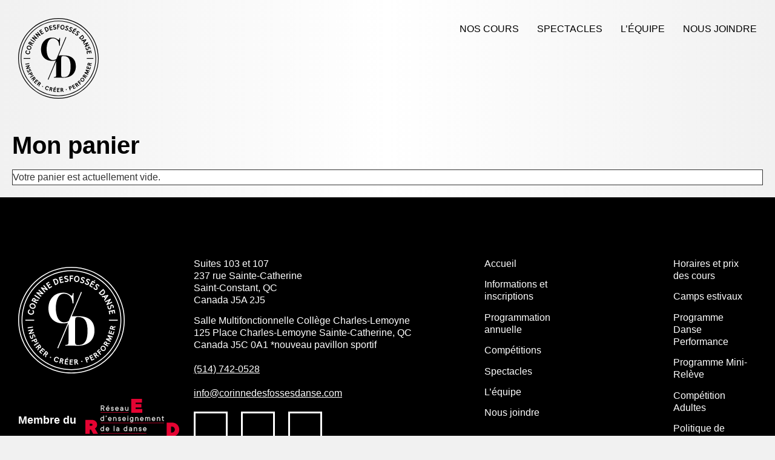

--- FILE ---
content_type: text/html; charset=UTF-8
request_url: https://corinnedesfossesdanse.com/panier/
body_size: 14616
content:
<!doctype html>
<html lang="fr-CA" prefix="og: https://ogp.me/ns#">
<head>
	<meta charset="UTF-8">
	<meta name="viewport" content="width=device-width, initial-scale=1">
	<link rel="profile" href="https://gmpg.org/xfn/11">
	
<!-- Search Engine Optimization by Rank Math - https://rankmath.com/ -->
<title>Panier - Corinne Desfossés Danse</title>
<meta name="description" content="Mon panier Retirer l’élément Miniature Produit Prix Quantité Sous-total &times; Camp estival pré-saison avec chorégraphies, invités et shooting photo - Hip"/>
<meta name="robots" content="noindex, follow"/>
<meta property="og:locale" content="fr_CA" />
<meta property="og:type" content="article" />
<meta property="og:title" content="Panier - Corinne Desfossés Danse" />
<meta property="og:description" content="Mon panier Retirer l’élément Miniature Produit Prix Quantité Sous-total &times; Camp estival pré-saison avec chorégraphies, invités et shooting photo - Hip" />
<meta property="og:url" content="https://corinnedesfossesdanse.com/panier/" />
<meta property="og:site_name" content="Corinne Desfossés Danse" />
<meta property="og:updated_time" content="2023-09-13T19:12:03-04:00" />
<meta property="og:image" content="https://corinnedesfossesdanse.com/wp-content/uploads/2023/06/Corinne-CampPreSaison_2023_TETEAFFICHE-F.jpg" />
<meta property="og:image:secure_url" content="https://corinnedesfossesdanse.com/wp-content/uploads/2023/06/Corinne-CampPreSaison_2023_TETEAFFICHE-F.jpg" />
<meta property="og:image:width" content="864" />
<meta property="og:image:height" content="1263" />
<meta property="og:image:alt" content="Panier" />
<meta property="og:image:type" content="image/jpeg" />
<meta property="article:published_time" content="2023-09-07T10:05:32-04:00" />
<meta property="article:modified_time" content="2023-09-13T19:12:03-04:00" />
<meta name="twitter:card" content="summary_large_image" />
<meta name="twitter:title" content="Panier - Corinne Desfossés Danse" />
<meta name="twitter:description" content="Mon panier Retirer l’élément Miniature Produit Prix Quantité Sous-total &times; Camp estival pré-saison avec chorégraphies, invités et shooting photo - Hip" />
<meta name="twitter:image" content="https://corinnedesfossesdanse.com/wp-content/uploads/2023/06/Corinne-CampPreSaison_2023_TETEAFFICHE-F.jpg" />
<meta name="twitter:label1" content="Time to read" />
<meta name="twitter:data1" content="Less than a minute" />
<script type="application/ld+json" class="rank-math-schema">{"@context":"https://schema.org","@graph":[{"@type":"Place","@id":"https://corinnedesfossesdanse.com/#place","address":{"@type":"PostalAddress","streetAddress":"237 rue Sainte-Catherine","addressLocality":"Saint-Constant","addressRegion":"Qu\u00e9bec","postalCode":"J5A 2J5","addressCountry":"Canada"}},{"@type":["DanceGroup","Organization"],"@id":"https://corinnedesfossesdanse.com/#organization","name":"Corinne Desfoss\u00e9s Danse","url":"https://corinnedesfossesdanse.com","email":"info@corinnedesfossesdanse.com","address":{"@type":"PostalAddress","streetAddress":"237 rue Sainte-Catherine","addressLocality":"Saint-Constant","addressRegion":"Qu\u00e9bec","postalCode":"J5A 2J5","addressCountry":"Canada"},"logo":{"@type":"ImageObject","@id":"https://corinnedesfossesdanse.com/#logo","url":"https://corinnedesfossesdanse.com/wp-content/uploads/2023/06/favicon.png","contentUrl":"https://corinnedesfossesdanse.com/wp-content/uploads/2023/06/favicon.png","caption":"Corinne Desfoss\u00e9s Danse","inLanguage":"fr-CA","width":"512","height":"512"},"contactPoint":[{"@type":"ContactPoint","telephone":"(514) 742-0528","contactType":"customer support"}],"location":{"@id":"https://corinnedesfossesdanse.com/#place"}},{"@type":"WebSite","@id":"https://corinnedesfossesdanse.com/#website","url":"https://corinnedesfossesdanse.com","name":"Corinne Desfoss\u00e9s Danse","alternateName":"Corinne Desfoss\u00e9s","publisher":{"@id":"https://corinnedesfossesdanse.com/#organization"},"inLanguage":"fr-CA"},{"@type":"ImageObject","@id":"https://corinnedesfossesdanse.com/wp-content/uploads/2023/06/Corinne-CampPreSaison_2023_TETEAFFICHE-F-300x300.jpg","url":"https://corinnedesfossesdanse.com/wp-content/uploads/2023/06/Corinne-CampPreSaison_2023_TETEAFFICHE-F-300x300.jpg","width":"200","height":"200","inLanguage":"fr-CA"},{"@type":"WebPage","@id":"https://corinnedesfossesdanse.com/panier/#webpage","url":"https://corinnedesfossesdanse.com/panier/","name":"Panier - Corinne Desfoss\u00e9s Danse","datePublished":"2023-09-07T10:05:32-04:00","dateModified":"2023-09-13T19:12:03-04:00","isPartOf":{"@id":"https://corinnedesfossesdanse.com/#website"},"primaryImageOfPage":{"@id":"https://corinnedesfossesdanse.com/wp-content/uploads/2023/06/Corinne-CampPreSaison_2023_TETEAFFICHE-F-300x300.jpg"},"inLanguage":"fr-CA"},{"@type":"Person","@id":"https://corinnedesfossesdanse.com/author/thejackp/","name":"Karl Pomerleau","url":"https://corinnedesfossesdanse.com/author/thejackp/","image":{"@type":"ImageObject","@id":"https://secure.gravatar.com/avatar/4b90fd26df8bf491f1fae6cab773f486fb0eb02e723f4afa936ba0aa377fee96?s=96&amp;d=mm&amp;r=g","url":"https://secure.gravatar.com/avatar/4b90fd26df8bf491f1fae6cab773f486fb0eb02e723f4afa936ba0aa377fee96?s=96&amp;d=mm&amp;r=g","caption":"Karl Pomerleau","inLanguage":"fr-CA"},"sameAs":["https://corinnedesfossesdanse.com"],"worksFor":{"@id":"https://corinnedesfossesdanse.com/#organization"}},{"@type":"Article","headline":"Panier - Corinne Desfoss\u00e9s Danse","datePublished":"2023-09-07T10:05:32-04:00","dateModified":"2023-09-13T19:12:03-04:00","author":{"@id":"https://corinnedesfossesdanse.com/author/thejackp/","name":"Karl Pomerleau"},"publisher":{"@id":"https://corinnedesfossesdanse.com/#organization"},"description":"Mon panier Retirer l\u2019\u00e9l\u00e9ment Miniature Produit Prix Quantit\u00e9 Sous-total &times; Camp estival pr\u00e9-saison avec chor\u00e9graphies, invit\u00e9s et shooting photo - Hip","name":"Panier - Corinne Desfoss\u00e9s Danse","@id":"https://corinnedesfossesdanse.com/panier/#richSnippet","isPartOf":{"@id":"https://corinnedesfossesdanse.com/panier/#webpage"},"image":{"@id":"https://corinnedesfossesdanse.com/wp-content/uploads/2023/06/Corinne-CampPreSaison_2023_TETEAFFICHE-F-300x300.jpg"},"inLanguage":"fr-CA","mainEntityOfPage":{"@id":"https://corinnedesfossesdanse.com/panier/#webpage"}}]}</script>
<!-- /Rank Math WordPress SEO plugin -->

<link href='https://fonts.gstatic.com' crossorigin rel='preconnect' />
<style id='wp-img-auto-sizes-contain-inline-css'>
img:is([sizes=auto i],[sizes^="auto," i]){contain-intrinsic-size:3000px 1500px}
/*# sourceURL=wp-img-auto-sizes-contain-inline-css */
</style>
<link rel='stylesheet' id='formidable-css' href='https://corinnedesfossesdanse.com/wp-content/plugins/formidable/css/formidableforms.css?ver=10231555' media='all' />
<link rel='stylesheet' id='jet-engine-frontend-css' href='https://corinnedesfossesdanse.com/wp-content/plugins/jet-engine/assets/css/frontend.css?ver=3.7.7' media='all' />
<link rel='stylesheet' id='select2-css' href='https://corinnedesfossesdanse.com/wp-content/plugins/woocommerce/assets/css/select2.css?ver=10.3.7' media='all' />
<link rel='stylesheet' id='woocommerce-layout-css' href='https://corinnedesfossesdanse.com/wp-content/plugins/woocommerce/assets/css/woocommerce-layout.css?ver=10.3.7' media='all' />
<link rel='stylesheet' id='woocommerce-smallscreen-css' href='https://corinnedesfossesdanse.com/wp-content/plugins/woocommerce/assets/css/woocommerce-smallscreen.css?ver=10.3.7' media='only screen and (max-width: 768px)' />
<link rel='stylesheet' id='woocommerce-general-css' href='https://corinnedesfossesdanse.com/wp-content/plugins/woocommerce/assets/css/woocommerce.css?ver=10.3.7' media='all' />
<style id='woocommerce-inline-inline-css'>
.woocommerce form .form-row .required { visibility: visible; }
/*# sourceURL=woocommerce-inline-inline-css */
</style>
<link rel='stylesheet' id='brands-styles-css' href='https://corinnedesfossesdanse.com/wp-content/plugins/woocommerce/assets/css/brands.css?ver=10.3.7' media='all' />
<link rel='stylesheet' id='hello-elementor-css' href='https://corinnedesfossesdanse.com/wp-content/themes/hello-elementor/assets/css/reset.css?ver=3.4.4' media='all' />
<link rel='stylesheet' id='hello-elementor-theme-style-css' href='https://corinnedesfossesdanse.com/wp-content/themes/hello-elementor/assets/css/theme.css?ver=3.4.4' media='all' />
<link rel='stylesheet' id='hello-elementor-header-footer-css' href='https://corinnedesfossesdanse.com/wp-content/themes/hello-elementor/assets/css/header-footer.css?ver=3.4.4' media='all' />
<link rel='stylesheet' id='elementor-frontend-css' href='https://corinnedesfossesdanse.com/wp-content/uploads/elementor/css/custom-frontend.min.css?ver=1766431229' media='all' />
<link rel='stylesheet' id='elementor-post-9-css' href='https://corinnedesfossesdanse.com/wp-content/uploads/elementor/css/post-9.css?ver=1766431229' media='all' />
<link rel='stylesheet' id='jet-popup-frontend-css' href='https://corinnedesfossesdanse.com/wp-content/plugins/jet-popup/assets/css/jet-popup-frontend.css?ver=2.0.19' media='all' />
<link rel='stylesheet' id='widget-image-css' href='https://corinnedesfossesdanse.com/wp-content/plugins/elementor/assets/css/widget-image.min.css?ver=3.32.5' media='all' />
<link rel='stylesheet' id='widget-nav-menu-css' href='https://corinnedesfossesdanse.com/wp-content/uploads/elementor/css/custom-pro-widget-nav-menu.min.css?ver=1766431229' media='all' />
<link rel='stylesheet' id='widget-woocommerce-menu-cart-css' href='https://corinnedesfossesdanse.com/wp-content/uploads/elementor/css/custom-pro-widget-woocommerce-menu-cart.min.css?ver=1766431229' media='all' />
<link rel='stylesheet' id='widget-heading-css' href='https://corinnedesfossesdanse.com/wp-content/plugins/elementor/assets/css/widget-heading.min.css?ver=3.32.5' media='all' />
<link rel='stylesheet' id='swiper-css' href='https://corinnedesfossesdanse.com/wp-content/plugins/elementor/assets/lib/swiper/v8/css/swiper.min.css?ver=8.4.5' media='all' />
<link rel='stylesheet' id='e-swiper-css' href='https://corinnedesfossesdanse.com/wp-content/plugins/elementor/assets/css/conditionals/e-swiper.min.css?ver=3.32.5' media='all' />
<link rel='stylesheet' id='e-motion-fx-css' href='https://corinnedesfossesdanse.com/wp-content/plugins/elementor-pro/assets/css/modules/motion-fx.min.css?ver=3.32.3' media='all' />
<link rel='stylesheet' id='e-animation-grow-css' href='https://corinnedesfossesdanse.com/wp-content/plugins/elementor/assets/lib/animations/styles/e-animation-grow.min.css?ver=3.32.5' media='all' />
<link rel='stylesheet' id='widget-social-icons-css' href='https://corinnedesfossesdanse.com/wp-content/plugins/elementor/assets/css/widget-social-icons.min.css?ver=3.32.5' media='all' />
<link rel='stylesheet' id='e-apple-webkit-css' href='https://corinnedesfossesdanse.com/wp-content/uploads/elementor/css/custom-apple-webkit.min.css?ver=1766431229' media='all' />
<link rel='stylesheet' id='jet-blocks-css' href='https://corinnedesfossesdanse.com/wp-content/uploads/elementor/css/custom-jet-blocks.css?ver=1.3.21' media='all' />
<link rel='stylesheet' id='elementor-icons-css' href='https://corinnedesfossesdanse.com/wp-content/plugins/elementor/assets/lib/eicons/css/elementor-icons.min.css?ver=5.44.0' media='all' />
<link rel='stylesheet' id='jet-tricks-frontend-css' href='https://corinnedesfossesdanse.com/wp-content/plugins/jet-tricks/assets/css/jet-tricks-frontend.css?ver=1.5.8' media='all' />
<link rel='stylesheet' id='widget-woocommerce-cart-css' href='https://corinnedesfossesdanse.com/wp-content/uploads/elementor/css/custom-pro-widget-woocommerce-cart.min.css?ver=1766431229' media='all' />
<link rel='stylesheet' id='elementor-post-1743-css' href='https://corinnedesfossesdanse.com/wp-content/uploads/elementor/css/post-1743.css?ver=1766431229' media='all' />
<link rel='stylesheet' id='elementor-post-45-css' href='https://corinnedesfossesdanse.com/wp-content/uploads/elementor/css/post-45.css?ver=1766431229' media='all' />
<link rel='stylesheet' id='elementor-post-51-css' href='https://corinnedesfossesdanse.com/wp-content/uploads/elementor/css/post-51.css?ver=1766431229' media='all' />
<link rel='stylesheet' id='e-woocommerce-notices-css' href='https://corinnedesfossesdanse.com/wp-content/plugins/elementor-pro/assets/css/woocommerce-notices.min.css?ver=3.32.3' media='all' />
<link rel='stylesheet' id='hello-elementor-child-style-css' href='https://corinnedesfossesdanse.com/wp-content/themes/hello-theme-child-master/style.css?ver=1.0.0' media='all' />
<link rel='stylesheet' id='elementor-icons-shared-0-css' href='https://corinnedesfossesdanse.com/wp-content/plugins/elementor/assets/lib/font-awesome/css/fontawesome.min.css?ver=5.15.3' media='all' />
<link rel='stylesheet' id='elementor-icons-fa-solid-css' href='https://corinnedesfossesdanse.com/wp-content/plugins/elementor/assets/lib/font-awesome/css/solid.min.css?ver=5.15.3' media='all' />
<link rel='stylesheet' id='elementor-icons-fa-brands-css' href='https://corinnedesfossesdanse.com/wp-content/plugins/elementor/assets/lib/font-awesome/css/brands.min.css?ver=5.15.3' media='all' />
<script src="https://corinnedesfossesdanse.com/wp-includes/js/jquery/jquery.min.js?ver=3.7.1" id="jquery-core-js"></script>
<script src="https://corinnedesfossesdanse.com/wp-content/plugins/woocommerce/assets/js/jquery-blockui/jquery.blockUI.min.js?ver=2.7.0-wc.10.3.7" id="wc-jquery-blockui-js" defer data-wp-strategy="defer"></script>
<script id="wc-add-to-cart-js-extra">
var wc_add_to_cart_params = {"ajax_url":"/wp-admin/admin-ajax.php","wc_ajax_url":"/?wc-ajax=%%endpoint%%","i18n_view_cart":"Voir le panier","cart_url":"https://corinnedesfossesdanse.com/panier/","is_cart":"1","cart_redirect_after_add":"no"};
//# sourceURL=wc-add-to-cart-js-extra
</script>
<script src="https://corinnedesfossesdanse.com/wp-content/plugins/woocommerce/assets/js/frontend/add-to-cart.min.js?ver=10.3.7" id="wc-add-to-cart-js" defer data-wp-strategy="defer"></script>
<script src="https://corinnedesfossesdanse.com/wp-content/plugins/woocommerce/assets/js/js-cookie/js.cookie.min.js?ver=2.1.4-wc.10.3.7" id="wc-js-cookie-js" defer data-wp-strategy="defer"></script>
<script id="woocommerce-js-extra">
var woocommerce_params = {"ajax_url":"/wp-admin/admin-ajax.php","wc_ajax_url":"/?wc-ajax=%%endpoint%%","i18n_password_show":"Afficher le mot de passe","i18n_password_hide":"Cacher le mot de passe"};
//# sourceURL=woocommerce-js-extra
</script>
<script src="https://corinnedesfossesdanse.com/wp-content/plugins/woocommerce/assets/js/frontend/woocommerce.min.js?ver=10.3.7" id="woocommerce-js" defer data-wp-strategy="defer"></script>
<script id="wc-country-select-js-extra">
var wc_country_select_params = {"countries":"{\"CA\":{\"AB\":\"Alberta\",\"BC\":\"Colombie-Britannique\",\"MB\":\"Manitoba\",\"NB\":\"Nouveau-Brunswick\",\"NL\":\"Terre-Neuve-et-Labrador\",\"NT\":\"Territoires du Nord-Ouest\",\"NS\":\"Nouvelle-\\u00c9cosse\",\"NU\":\"Nunavut\",\"ON\":\"Ontario\",\"PE\":\"\\u00cele du Prince-\\u00c9douard\",\"QC\":\"Qu\\u00e9bec\",\"SK\":\"Saskatchewan\",\"YT\":\"Yukon\"}}","i18n_select_state_text":"S\u00e9lectionnez une option\u2026","i18n_no_matches":"Aucun r\u00e9sultat","i18n_ajax_error":"\u00c9chec du chargement","i18n_input_too_short_1":"Veuillez saisir 1 caract\u00e8re ou plus","i18n_input_too_short_n":"Veuillez saisir %qty% caract\u00e8res ou plus","i18n_input_too_long_1":"Veuillez supprimer 1 caract\u00e8re","i18n_input_too_long_n":"Veuillez supprimer %qty% caract\u00e8res","i18n_selection_too_long_1":"Vous ne pouvez s\u00e9lectionner qu\u20191 article","i18n_selection_too_long_n":"Vous ne pouvez s\u00e9lectionner que %qty% articles","i18n_load_more":"Charger plus de r\u00e9sultats\u2026","i18n_searching":"Recherche\u2026"};
//# sourceURL=wc-country-select-js-extra
</script>
<script src="https://corinnedesfossesdanse.com/wp-content/plugins/woocommerce/assets/js/frontend/country-select.min.js?ver=10.3.7" id="wc-country-select-js" defer data-wp-strategy="defer"></script>
<script id="wc-address-i18n-js-extra">
var wc_address_i18n_params = {"locale":"{\"CA\":{\"postcode\":{\"label\":\"Code postal\"},\"state\":{\"label\":\"Province\"}},\"default\":{\"first_name\":{\"label\":\"Pr\\u00e9nom\",\"required\":true,\"class\":[\"form-row-first\"],\"autocomplete\":\"given-name\",\"priority\":10},\"last_name\":{\"label\":\"Nom\",\"required\":true,\"class\":[\"form-row-last\"],\"autocomplete\":\"family-name\",\"priority\":20},\"company\":{\"label\":\"Nom de l\\u2019entreprise\",\"class\":[\"form-row-wide\"],\"autocomplete\":\"organization\",\"priority\":30,\"required\":false},\"country\":{\"type\":\"country\",\"label\":\"Pays\\/r\\u00e9gion\",\"required\":true,\"class\":[\"form-row-wide\",\"address-field\",\"update_totals_on_change\"],\"autocomplete\":\"country\",\"priority\":40},\"address_1\":{\"label\":\"Adresse\",\"placeholder\":\"Num\\u00e9ro de voie et nom de la rue\",\"required\":true,\"class\":[\"form-row-wide\",\"address-field\"],\"autocomplete\":\"address-line1\",\"priority\":50},\"address_2\":{\"label\":\"Appartement, suite, unit\\u00e9 etc.\",\"label_class\":[\"screen-reader-text\"],\"placeholder\":\"Appartement, bureau, etc. (optionnel)\",\"class\":[\"form-row-wide\",\"address-field\"],\"autocomplete\":\"address-line2\",\"priority\":60,\"required\":false},\"city\":{\"label\":\"Ville\",\"required\":true,\"class\":[\"form-row-wide\",\"address-field\"],\"autocomplete\":\"address-level2\",\"priority\":70},\"state\":{\"type\":\"state\",\"label\":\"Province \\/ \\u00c9tat\",\"required\":true,\"class\":[\"form-row-wide\",\"address-field\"],\"validate\":[\"state\"],\"autocomplete\":\"address-level1\",\"priority\":80},\"postcode\":{\"label\":\"Code postal\",\"required\":true,\"class\":[\"form-row-wide\",\"address-field\"],\"validate\":[\"postcode\"],\"autocomplete\":\"postal-code\",\"priority\":90}}}","locale_fields":"{\"address_1\":\"#billing_address_1_field, #shipping_address_1_field\",\"address_2\":\"#billing_address_2_field, #shipping_address_2_field\",\"state\":\"#billing_state_field, #shipping_state_field, #calc_shipping_state_field\",\"postcode\":\"#billing_postcode_field, #shipping_postcode_field, #calc_shipping_postcode_field\",\"city\":\"#billing_city_field, #shipping_city_field, #calc_shipping_city_field\"}","i18n_required_text":"obligatoire","i18n_optional_text":"optionnel"};
//# sourceURL=wc-address-i18n-js-extra
</script>
<script src="https://corinnedesfossesdanse.com/wp-content/plugins/woocommerce/assets/js/frontend/address-i18n.min.js?ver=10.3.7" id="wc-address-i18n-js" defer data-wp-strategy="defer"></script>
<script id="wc-cart-js-extra">
var wc_cart_params = {"ajax_url":"/wp-admin/admin-ajax.php","wc_ajax_url":"/?wc-ajax=%%endpoint%%","update_shipping_method_nonce":"b7c2754780","apply_coupon_nonce":"4a19c0bafd","remove_coupon_nonce":"545e04abb6"};
//# sourceURL=wc-cart-js-extra
</script>
<script src="https://corinnedesfossesdanse.com/wp-content/plugins/woocommerce/assets/js/frontend/cart.min.js?ver=10.3.7" id="wc-cart-js" defer data-wp-strategy="defer"></script>
<script src="https://corinnedesfossesdanse.com/wp-content/plugins/woocommerce/assets/js/selectWoo/selectWoo.full.min.js?ver=1.0.9-wc.10.3.7" id="selectWoo-js" defer data-wp-strategy="defer"></script>
<script src="https://corinnedesfossesdanse.com/wp-content/plugins/jet-woo-product-gallery/assets/lib/swiper/swiper.min.js?ver=5.3.6" id="jet-swiper-js"></script>
<script id="jet-swiper-js-after">
const JetSwiper = window.Swiper; window.Swiper = undefined;
//# sourceURL=jet-swiper-js-after
</script>
<link rel="https://api.w.org/" href="https://corinnedesfossesdanse.com/wp-json/" /><link rel="alternate" title="JSON" type="application/json" href="https://corinnedesfossesdanse.com/wp-json/wp/v2/pages/1743" /><script>document.documentElement.className += " js";</script>
	<noscript><style>.woocommerce-product-gallery{ opacity: 1 !important; }</style></noscript>
	<!-- Meta Pixel Code -->
<script>
!function(f,b,e,v,n,t,s)
{if(f.fbq)return;n=f.fbq=function(){n.callMethod?
n.callMethod.apply(n,arguments):n.queue.push(arguments)};
if(!f._fbq)f._fbq=n;n.push=n;n.loaded=!0;n.version='2.0';
n.queue=[];t=b.createElement(e);t.async=!0;
t.src=v;s=b.getElementsByTagName(e)[0];
s.parentNode.insertBefore(t,s)}(window, document,'script',
'https://connect.facebook.net/en_US/fbevents.js');
fbq('init', '795017274544279');
fbq('track', 'PageView');
</script>
<noscript><img height="1" width="1" style="display:none"
src="https://www.facebook.com/tr?id=795017274544279&ev=PageView&noscript=1"
/></noscript>
<!-- End Meta Pixel Code -->
			<style>
				.e-con.e-parent:nth-of-type(n+4):not(.e-lazyloaded):not(.e-no-lazyload),
				.e-con.e-parent:nth-of-type(n+4):not(.e-lazyloaded):not(.e-no-lazyload) * {
					background-image: none !important;
				}
				@media screen and (max-height: 1024px) {
					.e-con.e-parent:nth-of-type(n+3):not(.e-lazyloaded):not(.e-no-lazyload),
					.e-con.e-parent:nth-of-type(n+3):not(.e-lazyloaded):not(.e-no-lazyload) * {
						background-image: none !important;
					}
				}
				@media screen and (max-height: 640px) {
					.e-con.e-parent:nth-of-type(n+2):not(.e-lazyloaded):not(.e-no-lazyload),
					.e-con.e-parent:nth-of-type(n+2):not(.e-lazyloaded):not(.e-no-lazyload) * {
						background-image: none !important;
					}
				}
			</style>
			<script>function perfmatters_check_cart_fragments(){if(null!==document.getElementById("perfmatters-cart-fragments"))return!1;if(document.cookie.match("(^|;) ?woocommerce_cart_hash=([^;]*)(;|$)")){var e=document.createElement("script");e.id="perfmatters-cart-fragments",e.src="https://corinnedesfossesdanse.com/wp-content/plugins/woocommerce/assets/js/frontend/cart-fragments.min.js",e.async=!0,document.head.appendChild(e)}}perfmatters_check_cart_fragments(),document.addEventListener("click",function(){setTimeout(perfmatters_check_cart_fragments,1e3)});</script><link rel="icon" href="https://corinnedesfossesdanse.com/wp-content/uploads/2023/06/favicon-100x100.png" sizes="32x32" />
<link rel="icon" href="https://corinnedesfossesdanse.com/wp-content/uploads/2023/06/favicon-300x300.png" sizes="192x192" />
<link rel="apple-touch-icon" href="https://corinnedesfossesdanse.com/wp-content/uploads/2023/06/favicon-300x300.png" />
<meta name="msapplication-TileImage" content="https://corinnedesfossesdanse.com/wp-content/uploads/2023/06/favicon-300x300.png" />
		<style id="wp-custom-css">
			/* Hide reCAPTCHA badge */
.grecaptcha-badge{visibility:hidden!important;}

/* Remove last paragraph bottom margin */
p:last-child{margin-bottom:0;}

/* Hide menu buttons on desktop */
@media(min-width:768px){.hideondesktop{display:none!important;}}

/* Website background 3-color gradient */
.elementor-kit-9{background-image: linear-gradient(to right, #f1f1f1, #ffffff,#f1f1f1)}

a {
    

color: #79C6BF;	
	
}    		</style>
		<link rel='stylesheet' id='wc-blocks-style-css' href='https://corinnedesfossesdanse.com/wp-content/plugins/woocommerce/assets/client/blocks/wc-blocks.css?ver=wc-10.3.7' media='all' />
<link rel='stylesheet' id='photoswipe-css' href='https://corinnedesfossesdanse.com/wp-content/plugins/woocommerce/assets/css/photoswipe/photoswipe.min.css?ver=10.3.7' media='all' />
<link rel='stylesheet' id='photoswipe-default-skin-css' href='https://corinnedesfossesdanse.com/wp-content/plugins/woocommerce/assets/css/photoswipe/default-skin/default-skin.min.css?ver=10.3.7' media='all' />
<link rel='stylesheet' id='jet-elements-css' href='https://corinnedesfossesdanse.com/wp-content/plugins/jet-elements/assets/css/jet-elements.css?ver=2.7.12' media='all' />
</head>
<body class="wp-singular page-template-default page page-id-1743 wp-custom-logo wp-embed-responsive wp-theme-hello-elementor wp-child-theme-hello-theme-child-master theme-hello-elementor woocommerce-cart woocommerce-page woocommerce-no-js hello-elementor-default e-wc-error-notice e-wc-message-notice e-wc-info-notice elementor-default elementor-kit-9 elementor-page elementor-page-1743">


<a class="skip-link screen-reader-text" href="#content">Aller au contenu</a>

		<header data-elementor-type="header" data-elementor-id="45" class="elementor elementor-45 elementor-location-header" data-elementor-post-type="elementor_library">
					<section class="elementor-section elementor-top-section elementor-element elementor-element-ea1b091 elementor-section-full_width elementor-section-height-default elementor-section-height-default" data-id="ea1b091" data-element_type="section" data-settings="{&quot;jet_parallax_layout_list&quot;:[]}">
						<div class="elementor-container elementor-column-gap-wider">
					<div class="elementor-column elementor-col-50 elementor-top-column elementor-element elementor-element-1626961" data-id="1626961" data-element_type="column">
			<div class="elementor-widget-wrap elementor-element-populated">
						<div class="elementor-element elementor-element-b9f97e5 elementor-widget elementor-widget-theme-site-logo elementor-widget-image" data-id="b9f97e5" data-element_type="widget" data-widget_type="theme-site-logo.default">
				<div class="elementor-widget-container">
											<a href="https://corinnedesfossesdanse.com">
			<img fetchpriority="high" width="300" height="300" src="https://corinnedesfossesdanse.com/wp-content/uploads/2023/06/logo-corinne-black.svg" class="attachment-full size-full wp-image-30" alt="" />				</a>
											</div>
				</div>
					</div>
		</div>
				<div class="elementor-column elementor-col-50 elementor-top-column elementor-element elementor-element-07c21dc" data-id="07c21dc" data-element_type="column">
			<div class="elementor-widget-wrap elementor-element-populated">
						<div class="elementor-element elementor-element-d383f9b elementor-nav-menu__align-end elementor-nav-menu--stretch elementor-widget__width-auto elementor-nav-menu--dropdown-tablet elementor-nav-menu__text-align-aside elementor-nav-menu--toggle elementor-nav-menu--burger elementor-widget elementor-widget-nav-menu" data-id="d383f9b" data-element_type="widget" data-settings="{&quot;submenu_icon&quot;:{&quot;value&quot;:&quot;&lt;i class=\&quot;fas fa-angle-down\&quot; aria-hidden=\&quot;true\&quot;&gt;&lt;\/i&gt;&quot;,&quot;library&quot;:&quot;fa-solid&quot;},&quot;full_width&quot;:&quot;stretch&quot;,&quot;layout&quot;:&quot;horizontal&quot;,&quot;toggle&quot;:&quot;burger&quot;}" data-widget_type="nav-menu.default">
				<div class="elementor-widget-container">
								<nav aria-label="Menu" class="elementor-nav-menu--main elementor-nav-menu__container elementor-nav-menu--layout-horizontal e--pointer-underline e--animation-fade">
				<ul id="menu-1-d383f9b" class="elementor-nav-menu"><li class="hideondesktop menu-item menu-item-type-post_type menu-item-object-page menu-item-home menu-item-74"><a href="https://corinnedesfossesdanse.com/" class="elementor-item">Accueil</a></li>
<li class="menu-item menu-item-type-post_type menu-item-object-page menu-item-has-children menu-item-43"><a href="https://corinnedesfossesdanse.com/informations-et-inscriptions/" class="elementor-item">Nos Cours</a>
<ul class="sub-menu elementor-nav-menu--dropdown">
	<li class="menu-item menu-item-type-post_type menu-item-object-page menu-item-73"><a href="https://corinnedesfossesdanse.com/informations-et-inscriptions/horaires-et-prix-des-cours-ete-automne-hiver-printemps/" class="elementor-sub-item">Horaires &amp; Inscriptions</a></li>
	<li class="menu-item menu-item-type-post_type menu-item-object-page menu-item-70"><a href="https://corinnedesfossesdanse.com/informations-et-inscriptions/camps-estivaux/" class="elementor-sub-item">Programmation Estivale</a></li>
	<li class="menu-item menu-item-type-post_type menu-item-object-page menu-item-69"><a href="https://corinnedesfossesdanse.com/informations-et-inscriptions/competitions/" class="elementor-sub-item">Compétitions</a></li>
	<li class="menu-item menu-item-type-post_type menu-item-object-page menu-item-44"><a href="https://corinnedesfossesdanse.com/informations-et-inscriptions/programme-danse-performance/" class="elementor-sub-item">Programme danse performance</a></li>
	<li class="menu-item menu-item-type-post_type menu-item-object-page menu-item-71"><a href="https://corinnedesfossesdanse.com/informations-et-inscriptions/programme-mini-releve/" class="elementor-sub-item">Programme mini-relève</a></li>
	<li class="menu-item menu-item-type-post_type menu-item-object-page menu-item-68"><a href="https://corinnedesfossesdanse.com/informations-et-inscriptions/competitions-adultes/" class="elementor-sub-item">Compétitions adultes</a></li>
	<li class="menu-item menu-item-type-post_type menu-item-object-page menu-item-72"><a href="https://corinnedesfossesdanse.com/informations-et-inscriptions/programmation-annuelle/" class="elementor-sub-item">Programmation annuelle</a></li>
</ul>
</li>
<li class="menu-item menu-item-type-post_type menu-item-object-page menu-item-42"><a href="https://corinnedesfossesdanse.com/spectacles/" class="elementor-item">Spectacles</a></li>
<li class="menu-item menu-item-type-post_type menu-item-object-page menu-item-41"><a href="https://corinnedesfossesdanse.com/equipe/" class="elementor-item">L’équipe</a></li>
<li class="menu-item menu-item-type-post_type menu-item-object-page menu-item-40"><a href="https://corinnedesfossesdanse.com/nous-joindre/" class="elementor-item">Nous joindre</a></li>
</ul>			</nav>
					<div class="elementor-menu-toggle" role="button" tabindex="0" aria-label="Permuter le menu" aria-expanded="false">
			<i aria-hidden="true" role="presentation" class="elementor-menu-toggle__icon--open eicon-menu-bar"></i><i aria-hidden="true" role="presentation" class="elementor-menu-toggle__icon--close eicon-close"></i>		</div>
					<nav class="elementor-nav-menu--dropdown elementor-nav-menu__container" aria-hidden="true">
				<ul id="menu-2-d383f9b" class="elementor-nav-menu"><li class="hideondesktop menu-item menu-item-type-post_type menu-item-object-page menu-item-home menu-item-74"><a href="https://corinnedesfossesdanse.com/" class="elementor-item" tabindex="-1">Accueil</a></li>
<li class="menu-item menu-item-type-post_type menu-item-object-page menu-item-has-children menu-item-43"><a href="https://corinnedesfossesdanse.com/informations-et-inscriptions/" class="elementor-item" tabindex="-1">Nos Cours</a>
<ul class="sub-menu elementor-nav-menu--dropdown">
	<li class="menu-item menu-item-type-post_type menu-item-object-page menu-item-73"><a href="https://corinnedesfossesdanse.com/informations-et-inscriptions/horaires-et-prix-des-cours-ete-automne-hiver-printemps/" class="elementor-sub-item" tabindex="-1">Horaires &amp; Inscriptions</a></li>
	<li class="menu-item menu-item-type-post_type menu-item-object-page menu-item-70"><a href="https://corinnedesfossesdanse.com/informations-et-inscriptions/camps-estivaux/" class="elementor-sub-item" tabindex="-1">Programmation Estivale</a></li>
	<li class="menu-item menu-item-type-post_type menu-item-object-page menu-item-69"><a href="https://corinnedesfossesdanse.com/informations-et-inscriptions/competitions/" class="elementor-sub-item" tabindex="-1">Compétitions</a></li>
	<li class="menu-item menu-item-type-post_type menu-item-object-page menu-item-44"><a href="https://corinnedesfossesdanse.com/informations-et-inscriptions/programme-danse-performance/" class="elementor-sub-item" tabindex="-1">Programme danse performance</a></li>
	<li class="menu-item menu-item-type-post_type menu-item-object-page menu-item-71"><a href="https://corinnedesfossesdanse.com/informations-et-inscriptions/programme-mini-releve/" class="elementor-sub-item" tabindex="-1">Programme mini-relève</a></li>
	<li class="menu-item menu-item-type-post_type menu-item-object-page menu-item-68"><a href="https://corinnedesfossesdanse.com/informations-et-inscriptions/competitions-adultes/" class="elementor-sub-item" tabindex="-1">Compétitions adultes</a></li>
	<li class="menu-item menu-item-type-post_type menu-item-object-page menu-item-72"><a href="https://corinnedesfossesdanse.com/informations-et-inscriptions/programmation-annuelle/" class="elementor-sub-item" tabindex="-1">Programmation annuelle</a></li>
</ul>
</li>
<li class="menu-item menu-item-type-post_type menu-item-object-page menu-item-42"><a href="https://corinnedesfossesdanse.com/spectacles/" class="elementor-item" tabindex="-1">Spectacles</a></li>
<li class="menu-item menu-item-type-post_type menu-item-object-page menu-item-41"><a href="https://corinnedesfossesdanse.com/equipe/" class="elementor-item" tabindex="-1">L’équipe</a></li>
<li class="menu-item menu-item-type-post_type menu-item-object-page menu-item-40"><a href="https://corinnedesfossesdanse.com/nous-joindre/" class="elementor-item" tabindex="-1">Nous joindre</a></li>
</ul>			</nav>
						</div>
				</div>
				<div class="elementor-element elementor-element-c6aec18 elementor-widget__width-auto elementor-hidden-desktop elementor-hidden-laptop elementor-hidden-tablet_extra elementor-hidden-tablet elementor-hidden-mobile toggle-icon--cart-medium elementor-menu-cart--items-indicator-bubble elementor-menu-cart--show-subtotal-yes elementor-menu-cart--cart-type-side-cart elementor-menu-cart--show-remove-button-yes elementor-widget elementor-widget-woocommerce-menu-cart" data-id="c6aec18" data-element_type="widget" data-settings="{&quot;cart_type&quot;:&quot;side-cart&quot;,&quot;open_cart&quot;:&quot;click&quot;,&quot;automatically_open_cart&quot;:&quot;no&quot;}" data-widget_type="woocommerce-menu-cart.default">
				<div class="elementor-widget-container">
							<div class="elementor-menu-cart__wrapper">
							<div class="elementor-menu-cart__toggle_wrapper">
					<div class="elementor-menu-cart__container elementor-lightbox" aria-hidden="true">
						<div class="elementor-menu-cart__main" aria-hidden="true">
									<div class="elementor-menu-cart__close-button">
					</div>
									<div class="widget_shopping_cart_content">
															</div>
						</div>
					</div>
							<div class="elementor-menu-cart__toggle elementor-button-wrapper">
			<a id="elementor-menu-cart__toggle_button" href="#" class="elementor-menu-cart__toggle_button elementor-button elementor-size-sm" aria-expanded="false">
				<span class="elementor-button-text"><span class="woocommerce-Price-amount amount"><bdi>0.00<span class="woocommerce-Price-currencySymbol">&#36;</span></bdi></span></span>
				<span class="elementor-button-icon">
					<span class="elementor-button-icon-qty" data-counter="0">0</span>
					<i class="eicon-cart-medium"></i>					<span class="elementor-screen-only">Panier</span>
				</span>
			</a>
		</div>
						</div>
					</div> <!-- close elementor-menu-cart__wrapper -->
						</div>
				</div>
					</div>
		</div>
					</div>
		</section>
				</header>
		
<main id="content" class="site-main post-1743 page type-page status-publish hentry">

	
	<div class="page-content">
				<div data-elementor-type="wp-page" data-elementor-id="1743" class="elementor elementor-1743" data-elementor-post-type="page">
						<section class="elementor-section elementor-top-section elementor-element elementor-element-73ea3b9 elementor-section-boxed elementor-section-height-default elementor-section-height-default" data-id="73ea3b9" data-element_type="section" data-settings="{&quot;jet_parallax_layout_list&quot;:[]}">
						<div class="elementor-container elementor-column-gap-wide">
					<div class="elementor-column elementor-col-100 elementor-top-column elementor-element elementor-element-4169fd6" data-id="4169fd6" data-element_type="column">
			<div class="elementor-widget-wrap elementor-element-populated">
						<div class="elementor-element elementor-element-8aae436 elementor-widget elementor-widget-heading" data-id="8aae436" data-element_type="widget" data-widget_type="heading.default">
				<div class="elementor-widget-container">
					<h1 class="elementor-heading-title elementor-size-default">Mon panier</h1>				</div>
				</div>
				<div class="elementor-element elementor-element-74c6c7f e-cart-layout-two-column elementor-widget elementor-widget-woocommerce-cart" data-id="74c6c7f" data-element_type="widget" data-settings="{&quot;sticky_right_column&quot;:&quot;yes&quot;}" data-widget_type="woocommerce-cart.default">
				<div class="elementor-widget-container">
					<div class="woocommerce"><div class="woocommerce-notices-wrapper"></div><div class="wc-empty-cart-message">
	<div class="cart-empty woocommerce-info" role="status">
		Votre panier est actuellement vide.	</div>
</div></div>				</div>
				</div>
					</div>
		</div>
					</div>
		</section>
				</div>
		
		
			</div>

	
</main>

			<footer data-elementor-type="footer" data-elementor-id="51" class="elementor elementor-51 elementor-location-footer" data-elementor-post-type="elementor_library">
					<section class="elementor-section elementor-top-section elementor-element elementor-element-bac39ab elementor-section-boxed elementor-section-height-default elementor-section-height-default" data-id="bac39ab" data-element_type="section" data-settings="{&quot;jet_parallax_layout_list&quot;:[],&quot;background_background&quot;:&quot;classic&quot;}">
						<div class="elementor-container elementor-column-gap-no">
					<div class="elementor-column elementor-col-33 elementor-top-column elementor-element elementor-element-f6134f1" data-id="f6134f1" data-element_type="column">
			<div class="elementor-widget-wrap elementor-element-populated">
						<div class="elementor-element elementor-element-560ed8d elementor-widget elementor-widget-image" data-id="560ed8d" data-element_type="widget" data-widget_type="image.default">
				<div class="elementor-widget-container">
																<a href="https://corinnedesfossesdanse.com">
							<img width="300" height="300" src="https://corinnedesfossesdanse.com/wp-content/uploads/2023/06/logo-corinne_white.svg" class="attachment-full size-full wp-image-29" alt="" />								</a>
															</div>
				</div>
				<div class="elementor-element elementor-element-aff3d17 elementor-widget__width-auto elementor-widget-tablet__width-auto elementor-widget elementor-widget-heading" data-id="aff3d17" data-element_type="widget" data-widget_type="heading.default">
				<div class="elementor-widget-container">
					<h4 class="elementor-heading-title elementor-size-default">Membre du</h4>				</div>
				</div>
				<div class="elementor-element elementor-element-b87aa36 elementor-widget__width-auto elementor-widget-tablet__width-auto elementor-widget elementor-widget-image" data-id="b87aa36" data-element_type="widget" data-widget_type="image.default">
				<div class="elementor-widget-container">
															<img width="202" height="81" src="https://corinnedesfossesdanse.com/wp-content/uploads/2023/06/logo-RED.svg" class="attachment-full size-full wp-image-843" alt="" />															</div>
				</div>
					</div>
		</div>
				<div class="elementor-column elementor-col-33 elementor-top-column elementor-element elementor-element-3a7465b" data-id="3a7465b" data-element_type="column">
			<div class="elementor-widget-wrap elementor-element-populated">
						<div class="elementor-element elementor-element-3052f7d elementor-widget elementor-widget-text-editor" data-id="3052f7d" data-element_type="widget" data-widget_type="text-editor.default">
				<div class="elementor-widget-container">
									<p>Suites 103 et 107<br />237 rue Sainte-Catherine<br />Saint-Constant, QC<br />Canada J5A 2J5</p><p>Salle Multifonctionnelle Collège Charles-Lemoyne<br />125 Place Charles-Lemoyne Sainte-Catherine, QC<br />Canada J5C 0A1 *nouveau pavillon sportif</p>								</div>
				</div>
				<div class="elementor-element elementor-element-fb7306c elementor-widget elementor-widget-text-editor" data-id="fb7306c" data-element_type="widget" data-widget_type="text-editor.default">
				<div class="elementor-widget-container">
									<a href="tel:+15147420528">(514) 742-0528</a>								</div>
				</div>
				<div class="elementor-element elementor-element-c950476 elementor-widget elementor-widget-text-editor" data-id="c950476" data-element_type="widget" data-widget_type="text-editor.default">
				<div class="elementor-widget-container">
									<a href="mailto:info@corinnedesfossesdanse.com">info@corinnedesfossesdanse.com</a>								</div>
				</div>
				<div class="elementor-element elementor-element-2ad987b elementor-shape-square e-grid-align-left e-grid-align-mobile-center elementor-grid-0 elementor-widget elementor-widget-social-icons" data-id="2ad987b" data-element_type="widget" data-widget_type="social-icons.default">
				<div class="elementor-widget-container">
							<div class="elementor-social-icons-wrapper elementor-grid" role="list">
							<span class="elementor-grid-item" role="listitem">
					<a class="elementor-icon elementor-social-icon elementor-social-icon-facebook-f elementor-animation-grow elementor-repeater-item-6413781" href="https://www.facebook.com/corinnedesfossesdanse/" target="_blank">
						<span class="elementor-screen-only">Facebook-f</span>
						<i aria-hidden="true" class="fab fa-facebook-f"></i>					</a>
				</span>
							<span class="elementor-grid-item" role="listitem">
					<a class="elementor-icon elementor-social-icon elementor-social-icon-instagram elementor-animation-grow elementor-repeater-item-52ec8d2" href="https://www.instagram.com/corinnedesfossesdanse/" target="_blank">
						<span class="elementor-screen-only">Instagram</span>
						<i aria-hidden="true" class="fab fa-instagram"></i>					</a>
				</span>
							<span class="elementor-grid-item" role="listitem">
					<a class="elementor-icon elementor-social-icon elementor-social-icon-youtube elementor-animation-grow elementor-repeater-item-a0081fd" href="https://www.youtube.com/user/cddanse" target="_blank">
						<span class="elementor-screen-only">Youtube</span>
						<i aria-hidden="true" class="fab fa-youtube"></i>					</a>
				</span>
					</div>
						</div>
				</div>
					</div>
		</div>
				<div class="elementor-column elementor-col-33 elementor-top-column elementor-element elementor-element-7ab0a50" data-id="7ab0a50" data-element_type="column">
			<div class="elementor-widget-wrap elementor-element-populated">
						<div class="elementor-element elementor-element-61e1cd5 elementor-widget__width-initial elementor-widget elementor-widget-text-editor" data-id="61e1cd5" data-element_type="widget" data-widget_type="text-editor.default">
				<div class="elementor-widget-container">
									<p><a href="https://corinnedesfossesdanse.com/">Accueil</a></p><p><a href="https://corinnedesfossesdanse.com/informations-et-inscriptions/horaires-et-prix-des-cours-ete-automne-hiver-printemps/">Informations et inscriptions</a></p><p><a href="https://corinnedesfossesdanse.com/informations-et-inscriptions/programmation-annuelle/">Programmation annuelle</a></p><p><a href="https://corinnedesfossesdanse.com/informations-et-inscriptions/competitions/">Compétitions</a></p><p><a href="https://corinnedesfossesdanse.com/spectacles/">Spectacles</a></p><p><a href="https://corinnedesfossesdanse.com/equipe/">L&rsquo;équipe</a></p><p><a href="https://corinnedesfossesdanse.com/nous-joindre/">Nous joindre</a></p>								</div>
				</div>
				<div class="elementor-element elementor-element-8bb65e1 elementor-widget__width-initial elementor-widget elementor-widget-text-editor" data-id="8bb65e1" data-element_type="widget" data-widget_type="text-editor.default">
				<div class="elementor-widget-container">
									<p><a href="https://corinnedesfossesdanse.com/informations-et-inscriptions/horaires-et-prix-des-cours-ete-automne-hiver-printemps/">Horaires et prix des cours </a></p><p><a href="https://corinnedesfossesdanse.com/informations-et-inscriptions/camps-estivaux/">Camps estivaux</a></p><p><a href="https://corinnedesfossesdanse.com/informations-et-inscriptions/programme-danse-performance/">Programme Danse Performance</a></p><p><a href="https://corinnedesfossesdanse.com/informations-et-inscriptions/programme-mini-releve/">Programme Mini-Relève</a></p><p><a href="https://corinnedesfossesdanse.com/informations-et-inscriptions/competitions-adultes/">Compétition Adultes</a></p><p><a href="https://corinnedesfossesdanse.com/politique-de-confidentialite/">Politique de confidentialité</a></p>								</div>
				</div>
					</div>
		</div>
					</div>
		</section>
				<section class="elementor-section elementor-top-section elementor-element elementor-element-d236fc8 elementor-section-full_width elementor-section-height-default elementor-section-height-default" data-id="d236fc8" data-element_type="section" data-settings="{&quot;jet_parallax_layout_list&quot;:[],&quot;background_background&quot;:&quot;classic&quot;}">
						<div class="elementor-container elementor-column-gap-wider">
					<div class="elementor-column elementor-col-50 elementor-top-column elementor-element elementor-element-88a56eb" data-id="88a56eb" data-element_type="column">
			<div class="elementor-widget-wrap elementor-element-populated">
						<div class="elementor-element elementor-element-df5c7ad elementor-widget elementor-widget-text-editor" data-id="df5c7ad" data-element_type="widget" data-widget_type="text-editor.default">
				<div class="elementor-widget-container">
									<p>© Corinne Desfossés Danse</p>								</div>
				</div>
					</div>
		</div>
				<div class="elementor-column elementor-col-50 elementor-top-column elementor-element elementor-element-8564c9f" data-id="8564c9f" data-element_type="column">
			<div class="elementor-widget-wrap elementor-element-populated">
						<div class="elementor-element elementor-element-e26a3d3 elementor-hidden-desktop elementor-hidden-laptop elementor-hidden-tablet_extra elementor-hidden-tablet elementor-hidden-mobile elementor-widget elementor-widget-text-editor" data-id="e26a3d3" data-element_type="widget" data-widget_type="text-editor.default">
				<div class="elementor-widget-container">
									<p>Signé <em><span style="text-decoration: underline;"><a href="https://ovum.studio/" target="_blank" rel="noopener">ovum.studio</a></span></em></p>								</div>
				</div>
					</div>
		</div>
					</div>
		</section>
				</footer>
		
<script type="speculationrules">
{"prefetch":[{"source":"document","where":{"and":[{"href_matches":"/*"},{"not":{"href_matches":["/wp-*.php","/wp-admin/*","/wp-content/uploads/*","/wp-content/*","/wp-content/plugins/*","/wp-content/themes/hello-theme-child-master/*","/wp-content/themes/hello-elementor/*","/*\\?(.+)"]}},{"not":{"selector_matches":"a[rel~=\"nofollow\"]"}},{"not":{"selector_matches":".no-prefetch, .no-prefetch a"}}]},"eagerness":"conservative"}]}
</script>
<div class="pswp jet-woo-product-gallery-pswp" tabindex="-1" role="dialog" aria-hidden="true" style="visibility:hidden;">
	<div class="pswp__bg"></div>
	<div class="pswp__scroll-wrap">
		<div class="pswp__container">
			<div class="pswp__item"></div>
			<div class="pswp__item"></div>
			<div class="pswp__item"></div>
		</div>
		<div class="pswp__ui pswp__ui--hidden">
			<div class="pswp__top-bar">
				<div class="pswp__counter"></div>
				<button class="pswp__button pswp__button--close" aria-label="Close (Esc)"></button>
				<button class="pswp__button pswp__button--share" aria-label="Share"></button>
				<button class="pswp__button pswp__button--fs" aria-label="Toggle fullscreen"></button>
				<button class="pswp__button pswp__button--zoom" aria-label="Zoom in/out"></button>
				<div class="pswp__preloader">
					<div class="pswp__preloader__icn">
						<div class="pswp__preloader__cut">
							<div class="pswp__preloader__donut"></div>
						</div>
					</div>
				</div>
			</div>
			<div class="pswp__share-modal pswp__share-modal--hidden pswp__single-tap">
				<div class="pswp__share-tooltip"></div>
			</div>
			<button class="pswp__button pswp__button--arrow--left" aria-label="Previous (arrow left)"></button>
			<button class="pswp__button pswp__button--arrow--right" aria-label="Next (arrow right)"></button>
			<div class="pswp__caption">
				<div class="pswp__caption__center"></div>
			</div>
		</div>
	</div>
</div>			<script>
				const lazyloadRunObserver = () => {
					const lazyloadBackgrounds = document.querySelectorAll( `.e-con.e-parent:not(.e-lazyloaded)` );
					const lazyloadBackgroundObserver = new IntersectionObserver( ( entries ) => {
						entries.forEach( ( entry ) => {
							if ( entry.isIntersecting ) {
								let lazyloadBackground = entry.target;
								if( lazyloadBackground ) {
									lazyloadBackground.classList.add( 'e-lazyloaded' );
								}
								lazyloadBackgroundObserver.unobserve( entry.target );
							}
						});
					}, { rootMargin: '200px 0px 200px 0px' } );
					lazyloadBackgrounds.forEach( ( lazyloadBackground ) => {
						lazyloadBackgroundObserver.observe( lazyloadBackground );
					} );
				};
				const events = [
					'DOMContentLoaded',
					'elementor/lazyload/observe',
				];
				events.forEach( ( event ) => {
					document.addEventListener( event, lazyloadRunObserver );
				} );
			</script>
				<script>
		(function () {
			var c = document.body.className;
			c = c.replace(/woocommerce-no-js/, 'woocommerce-js');
			document.body.className = c;
		})();
	</script>
	<script id="awdr-main-js-extra">
var awdr_params = {"ajaxurl":"https://corinnedesfossesdanse.com/wp-admin/admin-ajax.php","nonce":"37718a4ed3","enable_update_price_with_qty":"show_when_matched","refresh_order_review":"0","custom_target_simple_product":"","custom_target_variable_product":"","js_init_trigger":"","awdr_opacity_to_bulk_table":"","awdr_dynamic_bulk_table_status":"0","awdr_dynamic_bulk_table_off":"on","custom_simple_product_id_selector":"","custom_variable_product_id_selector":""};
//# sourceURL=awdr-main-js-extra
</script>
<script src="https://corinnedesfossesdanse.com/wp-content/plugins/woo-discount-rules/v2/Assets/Js/site_main.js?ver=2.6.13" id="awdr-main-js"></script>
<script src="https://corinnedesfossesdanse.com/wp-content/plugins/woo-discount-rules/v2/Assets/Js/awdr-dynamic-price.js?ver=2.6.13" id="awdr-dynamic-price-js"></script>
<script id="rocket-browser-checker-js-after">
"use strict";var _createClass=function(){function defineProperties(target,props){for(var i=0;i<props.length;i++){var descriptor=props[i];descriptor.enumerable=descriptor.enumerable||!1,descriptor.configurable=!0,"value"in descriptor&&(descriptor.writable=!0),Object.defineProperty(target,descriptor.key,descriptor)}}return function(Constructor,protoProps,staticProps){return protoProps&&defineProperties(Constructor.prototype,protoProps),staticProps&&defineProperties(Constructor,staticProps),Constructor}}();function _classCallCheck(instance,Constructor){if(!(instance instanceof Constructor))throw new TypeError("Cannot call a class as a function")}var RocketBrowserCompatibilityChecker=function(){function RocketBrowserCompatibilityChecker(options){_classCallCheck(this,RocketBrowserCompatibilityChecker),this.passiveSupported=!1,this._checkPassiveOption(this),this.options=!!this.passiveSupported&&options}return _createClass(RocketBrowserCompatibilityChecker,[{key:"_checkPassiveOption",value:function(self){try{var options={get passive(){return!(self.passiveSupported=!0)}};window.addEventListener("test",null,options),window.removeEventListener("test",null,options)}catch(err){self.passiveSupported=!1}}},{key:"initRequestIdleCallback",value:function(){!1 in window&&(window.requestIdleCallback=function(cb){var start=Date.now();return setTimeout(function(){cb({didTimeout:!1,timeRemaining:function(){return Math.max(0,50-(Date.now()-start))}})},1)}),!1 in window&&(window.cancelIdleCallback=function(id){return clearTimeout(id)})}},{key:"isDataSaverModeOn",value:function(){return"connection"in navigator&&!0===navigator.connection.saveData}},{key:"supportsLinkPrefetch",value:function(){var elem=document.createElement("link");return elem.relList&&elem.relList.supports&&elem.relList.supports("prefetch")&&window.IntersectionObserver&&"isIntersecting"in IntersectionObserverEntry.prototype}},{key:"isSlowConnection",value:function(){return"connection"in navigator&&"effectiveType"in navigator.connection&&("2g"===navigator.connection.effectiveType||"slow-2g"===navigator.connection.effectiveType)}}]),RocketBrowserCompatibilityChecker}();
//# sourceURL=rocket-browser-checker-js-after
</script>
<script id="rocket-preload-links-js-extra">
var RocketPreloadLinksConfig = {"excludeUris":"/(?:.+/)?feed(?:/(?:.+/?)?)?$|/(?:.+/)?embed/|/commande/??(.*)|/panier/?|/mon-compte/??(.*)|/(index.php/)?(.*)wp-json(/.*|$)|/refer/|/go/|/recommend/|/recommends/","usesTrailingSlash":"1","imageExt":"jpg|jpeg|gif|png|tiff|bmp|webp|avif|pdf|doc|docx|xls|xlsx|php","fileExt":"jpg|jpeg|gif|png|tiff|bmp|webp|avif|pdf|doc|docx|xls|xlsx|php|html|htm","siteUrl":"https://corinnedesfossesdanse.com","onHoverDelay":"100","rateThrottle":"3"};
//# sourceURL=rocket-preload-links-js-extra
</script>
<script id="rocket-preload-links-js-after">
(function() {
"use strict";var r="function"==typeof Symbol&&"symbol"==typeof Symbol.iterator?function(e){return typeof e}:function(e){return e&&"function"==typeof Symbol&&e.constructor===Symbol&&e!==Symbol.prototype?"symbol":typeof e},e=function(){function i(e,t){for(var n=0;n<t.length;n++){var i=t[n];i.enumerable=i.enumerable||!1,i.configurable=!0,"value"in i&&(i.writable=!0),Object.defineProperty(e,i.key,i)}}return function(e,t,n){return t&&i(e.prototype,t),n&&i(e,n),e}}();function i(e,t){if(!(e instanceof t))throw new TypeError("Cannot call a class as a function")}var t=function(){function n(e,t){i(this,n),this.browser=e,this.config=t,this.options=this.browser.options,this.prefetched=new Set,this.eventTime=null,this.threshold=1111,this.numOnHover=0}return e(n,[{key:"init",value:function(){!this.browser.supportsLinkPrefetch()||this.browser.isDataSaverModeOn()||this.browser.isSlowConnection()||(this.regex={excludeUris:RegExp(this.config.excludeUris,"i"),images:RegExp(".("+this.config.imageExt+")$","i"),fileExt:RegExp(".("+this.config.fileExt+")$","i")},this._initListeners(this))}},{key:"_initListeners",value:function(e){-1<this.config.onHoverDelay&&document.addEventListener("mouseover",e.listener.bind(e),e.listenerOptions),document.addEventListener("mousedown",e.listener.bind(e),e.listenerOptions),document.addEventListener("touchstart",e.listener.bind(e),e.listenerOptions)}},{key:"listener",value:function(e){var t=e.target.closest("a"),n=this._prepareUrl(t);if(null!==n)switch(e.type){case"mousedown":case"touchstart":this._addPrefetchLink(n);break;case"mouseover":this._earlyPrefetch(t,n,"mouseout")}}},{key:"_earlyPrefetch",value:function(t,e,n){var i=this,r=setTimeout(function(){if(r=null,0===i.numOnHover)setTimeout(function(){return i.numOnHover=0},1e3);else if(i.numOnHover>i.config.rateThrottle)return;i.numOnHover++,i._addPrefetchLink(e)},this.config.onHoverDelay);t.addEventListener(n,function e(){t.removeEventListener(n,e,{passive:!0}),null!==r&&(clearTimeout(r),r=null)},{passive:!0})}},{key:"_addPrefetchLink",value:function(i){return this.prefetched.add(i.href),new Promise(function(e,t){var n=document.createElement("link");n.rel="prefetch",n.href=i.href,n.onload=e,n.onerror=t,document.head.appendChild(n)}).catch(function(){})}},{key:"_prepareUrl",value:function(e){if(null===e||"object"!==(void 0===e?"undefined":r(e))||!1 in e||-1===["http:","https:"].indexOf(e.protocol))return null;var t=e.href.substring(0,this.config.siteUrl.length),n=this._getPathname(e.href,t),i={original:e.href,protocol:e.protocol,origin:t,pathname:n,href:t+n};return this._isLinkOk(i)?i:null}},{key:"_getPathname",value:function(e,t){var n=t?e.substring(this.config.siteUrl.length):e;return n.startsWith("/")||(n="/"+n),this._shouldAddTrailingSlash(n)?n+"/":n}},{key:"_shouldAddTrailingSlash",value:function(e){return this.config.usesTrailingSlash&&!e.endsWith("/")&&!this.regex.fileExt.test(e)}},{key:"_isLinkOk",value:function(e){return null!==e&&"object"===(void 0===e?"undefined":r(e))&&(!this.prefetched.has(e.href)&&e.origin===this.config.siteUrl&&-1===e.href.indexOf("?")&&-1===e.href.indexOf("#")&&!this.regex.excludeUris.test(e.href)&&!this.regex.images.test(e.href))}}],[{key:"run",value:function(){"undefined"!=typeof RocketPreloadLinksConfig&&new n(new RocketBrowserCompatibilityChecker({capture:!0,passive:!0}),RocketPreloadLinksConfig).init()}}]),n}();t.run();
}());

//# sourceURL=rocket-preload-links-js-after
</script>
<script src="https://corinnedesfossesdanse.com/wp-content/themes/hello-elementor/assets/js/hello-frontend.js?ver=3.4.4" id="hello-theme-frontend-js"></script>
<script src="https://corinnedesfossesdanse.com/wp-content/plugins/jet-engine/assets/lib/jet-plugins/jet-plugins.js?ver=1.1.0" id="jet-plugins-js"></script>
<script src="https://corinnedesfossesdanse.com/wp-content/plugins/jet-elements/assets/js/lib/anime-js/anime.min.js?ver=2.2.0" id="jet-anime-js-js"></script>
<script id="jet-popup-frontend-js-extra">
var jetPopupData = {"version":"2.0.19","ajax_url":"https://corinnedesfossesdanse.com/wp-admin/admin-ajax.php","isElementor":"true"};
//# sourceURL=jet-popup-frontend-js-extra
</script>
<script src="https://corinnedesfossesdanse.com/wp-content/plugins/jet-popup/assets/js/jet-popup-frontend.js?ver=2.0.19" id="jet-popup-frontend-js"></script>
<script src="https://corinnedesfossesdanse.com/wp-content/plugins/elementor/assets/js/webpack.runtime.min.js?ver=3.32.5" id="elementor-webpack-runtime-js"></script>
<script src="https://corinnedesfossesdanse.com/wp-content/plugins/elementor/assets/js/frontend-modules.min.js?ver=3.32.5" id="elementor-frontend-modules-js"></script>
<script src="https://corinnedesfossesdanse.com/wp-includes/js/jquery/ui/core.min.js?ver=1.13.3" id="jquery-ui-core-js"></script>
<script id="elementor-frontend-js-before">
var elementorFrontendConfig = {"environmentMode":{"edit":false,"wpPreview":false,"isScriptDebug":false},"i18n":{"shareOnFacebook":"Partager sur Facebook","shareOnTwitter":"Partager sur Twitter","pinIt":"Pin it","download":"Download","downloadImage":"T\u00e9l\u00e9charger une image","fullscreen":"Fullscreen","zoom":"Zoom","share":"Share","playVideo":"Lire la vid\u00e9o","previous":"Pr\u00e9c\u00e9dent","next":"Suivant","close":"Fermer","a11yCarouselPrevSlideMessage":"Previous slide","a11yCarouselNextSlideMessage":"Next slide","a11yCarouselFirstSlideMessage":"This is the first slide","a11yCarouselLastSlideMessage":"This is the last slide","a11yCarouselPaginationBulletMessage":"Go to slide"},"is_rtl":false,"breakpoints":{"xs":0,"sm":480,"md":768,"lg":1025,"xl":1440,"xxl":1600},"responsive":{"breakpoints":{"mobile":{"label":"Mobile Portrait","value":767,"default_value":767,"direction":"max","is_enabled":true},"mobile_extra":{"label":"Mobile Landscape","value":880,"default_value":880,"direction":"max","is_enabled":false},"tablet":{"label":"Tablet Portrait","value":1024,"default_value":1024,"direction":"max","is_enabled":true},"tablet_extra":{"label":"Tablet Landscape","value":1280,"default_value":1200,"direction":"max","is_enabled":true},"laptop":{"label":"Laptop","value":1600,"default_value":1366,"direction":"max","is_enabled":true},"widescreen":{"label":"Widescreen","value":2400,"default_value":2400,"direction":"min","is_enabled":false}},
"hasCustomBreakpoints":true},"version":"3.32.5","is_static":false,"experimentalFeatures":{"additional_custom_breakpoints":true,"theme_builder_v2":true,"hello-theme-header-footer":true,"home_screen":true,"global_classes_should_enforce_capabilities":true,"e_variables":true,"cloud-library":true,"e_opt_in_v4_page":true,"import-export-customization":true,"e_pro_variables":true},"urls":{"assets":"https:\/\/corinnedesfossesdanse.com\/wp-content\/plugins\/elementor\/assets\/","ajaxurl":"https:\/\/corinnedesfossesdanse.com\/wp-admin\/admin-ajax.php","uploadUrl":"https:\/\/corinnedesfossesdanse.com\/wp-content\/uploads"},"nonces":{"floatingButtonsClickTracking":"f3656384f3"},"swiperClass":"swiper","settings":{"page":[],"editorPreferences":[]},"kit":{"active_breakpoints":["viewport_mobile","viewport_tablet","viewport_tablet_extra","viewport_laptop"],"viewport_tablet_extra":1280,"viewport_laptop":1600,"body_background_background":"classic","woocommerce_notices_elements":["wc_error","wc_message","wc_info"],"global_image_lightbox":"yes","lightbox_enable_counter":"yes","lightbox_enable_fullscreen":"yes","lightbox_enable_zoom":"yes","lightbox_enable_share":"yes","lightbox_title_src":"title","lightbox_description_src":"description","hello_header_logo_type":"logo","hello_header_menu_layout":"horizontal","hello_footer_logo_type":"logo"},"post":{"id":1743,"title":"Panier%20-%20Corinne%20Desfoss%C3%A9s%20Danse","excerpt":"","featuredImage":false}};
//# sourceURL=elementor-frontend-js-before
</script>
<script src="https://corinnedesfossesdanse.com/wp-content/plugins/elementor/assets/js/frontend.min.js?ver=3.32.5" id="elementor-frontend-js"></script>
<script src="https://corinnedesfossesdanse.com/wp-content/plugins/elementor-pro/assets/lib/smartmenus/jquery.smartmenus.min.js?ver=1.2.1" id="smartmenus-js"></script>
<script src="https://corinnedesfossesdanse.com/wp-content/plugins/elementor/assets/lib/swiper/v8/swiper.min.js?ver=8.4.5" id="swiper-js"></script>
<script src="https://corinnedesfossesdanse.com/wp-content/plugins/woocommerce/assets/js/sourcebuster/sourcebuster.min.js?ver=10.3.7" id="sourcebuster-js-js"></script>
<script id="wc-order-attribution-js-extra">
var wc_order_attribution = {"params":{"lifetime":1.0e-5,"session":30,"base64":false,"ajaxurl":"https://corinnedesfossesdanse.com/wp-admin/admin-ajax.php","prefix":"wc_order_attribution_","allowTracking":true},"fields":{"source_type":"current.typ","referrer":"current_add.rf","utm_campaign":"current.cmp","utm_source":"current.src","utm_medium":"current.mdm","utm_content":"current.cnt","utm_id":"current.id","utm_term":"current.trm","utm_source_platform":"current.plt","utm_creative_format":"current.fmt","utm_marketing_tactic":"current.tct","session_entry":"current_add.ep","session_start_time":"current_add.fd","session_pages":"session.pgs","session_count":"udata.vst","user_agent":"udata.uag"}};
//# sourceURL=wc-order-attribution-js-extra
</script>
<script src="https://corinnedesfossesdanse.com/wp-content/plugins/woocommerce/assets/js/frontend/order-attribution.min.js?ver=10.3.7" id="wc-order-attribution-js"></script>
<script id="wc-cart-fragments-js-extra">
var wc_cart_fragments_params = {"ajax_url":"/wp-admin/admin-ajax.php","wc_ajax_url":"/?wc-ajax=%%endpoint%%","cart_hash_key":"wc_cart_hash_313f09e35135e4d357bb2fd075c7d90c","fragment_name":"wc_fragments_313f09e35135e4d357bb2fd075c7d90c","request_timeout":"5000"};
//# sourceURL=wc-cart-fragments-js-extra
</script>
<script src="https://corinnedesfossesdanse.com/wp-content/plugins/jet-tricks/assets/js/lib/ts-particles/1.18.11/tsparticles.min.js?ver=1.18.11" id="jet-tricks-ts-particles-js"></script>
<script src="https://corinnedesfossesdanse.com/wp-content/plugins/elementor-pro/assets/js/webpack-pro.runtime.min.js?ver=3.32.3" id="elementor-pro-webpack-runtime-js"></script>
<script src="https://corinnedesfossesdanse.com/wp-includes/js/dist/hooks.min.js?ver=dd5603f07f9220ed27f1" id="wp-hooks-js"></script>
<script src="https://corinnedesfossesdanse.com/wp-includes/js/dist/i18n.min.js?ver=c26c3dc7bed366793375" id="wp-i18n-js"></script>
<script id="wp-i18n-js-after">
wp.i18n.setLocaleData( { 'text direction\u0004ltr': [ 'ltr' ] } );
//# sourceURL=wp-i18n-js-after
</script>
<script id="elementor-pro-frontend-js-before">
var ElementorProFrontendConfig = {"ajaxurl":"https:\/\/corinnedesfossesdanse.com\/wp-admin\/admin-ajax.php","nonce":"0fc7e303d6","urls":{"assets":"https:\/\/corinnedesfossesdanse.com\/wp-content\/plugins\/elementor-pro\/assets\/","rest":"https:\/\/corinnedesfossesdanse.com\/wp-json\/"},"settings":{"lazy_load_background_images":true},"popup":{"hasPopUps":false},"shareButtonsNetworks":{"facebook":{"title":"Facebook","has_counter":true},"twitter":{"title":"Twitter"},"linkedin":{"title":"LinkedIn","has_counter":true},"pinterest":{"title":"Pinterest","has_counter":true},"reddit":{"title":"Reddit","has_counter":true},"vk":{"title":"VK","has_counter":true},"odnoklassniki":{"title":"OK","has_counter":true},"tumblr":{"title":"Tumblr"},"digg":{"title":"Digg"},"skype":{"title":"Skype"},"stumbleupon":{"title":"StumbleUpon","has_counter":true},"mix":{"title":"Mix"},"telegram":{"title":"Telegram"},"pocket":{"title":"Pocket","has_counter":true},"xing":{"title":"XING","has_counter":true},"whatsapp":{"title":"WhatsApp"},"email":{"title":"Email"},"print":{"title":"Print"},"x-twitter":{"title":"X"},"threads":{"title":"Threads"}},
"woocommerce":{"menu_cart":{"cart_page_url":"https:\/\/corinnedesfossesdanse.com\/panier\/","checkout_page_url":"https:\/\/corinnedesfossesdanse.com\/commande\/","fragments_nonce":"5b4b0eea4c"}},
"facebook_sdk":{"lang":"fr_CA","app_id":""},"lottie":{"defaultAnimationUrl":"https:\/\/corinnedesfossesdanse.com\/wp-content\/plugins\/elementor-pro\/modules\/lottie\/assets\/animations\/default.json"}};
//# sourceURL=elementor-pro-frontend-js-before
</script>
<script src="https://corinnedesfossesdanse.com/wp-content/plugins/elementor-pro/assets/js/frontend.min.js?ver=3.32.3" id="elementor-pro-frontend-js"></script>
<script src="https://corinnedesfossesdanse.com/wp-content/plugins/elementor-pro/assets/js/elements-handlers.min.js?ver=3.32.3" id="pro-elements-handlers-js"></script>
<script src="https://corinnedesfossesdanse.com/wp-content/plugins/jet-blocks/assets/js/lib/jsticky/jquery.jsticky.min.js?ver=1.1.0" id="jet-blocks-jsticky-js"></script>
<script id="jet-blocks-js-extra">
var jetBlocksData = {"recaptchaConfig":""};
var JetHamburgerPanelSettings = {"ajaxurl":"https://corinnedesfossesdanse.com/wp-admin/admin-ajax.php","isMobile":"false","templateApiUrl":"https://corinnedesfossesdanse.com/wp-json/jet-blocks-api/v1/elementor-template","devMode":"false","restNonce":"60a323f086"};
//# sourceURL=jet-blocks-js-extra
</script>
<script src="https://corinnedesfossesdanse.com/wp-content/plugins/jet-blocks/assets/js/jet-blocks.min.js?ver=1.3.21" id="jet-blocks-js"></script>
<script id="jet-elements-js-extra">
var jetElements = {"ajaxUrl":"https://corinnedesfossesdanse.com/wp-admin/admin-ajax.php","isMobile":"false","templateApiUrl":"https://corinnedesfossesdanse.com/wp-json/jet-elements-api/v1/elementor-template","devMode":"false","messages":{"invalidMail":"Please specify a valid e-mail"}};
//# sourceURL=jet-elements-js-extra
</script>
<script src="https://corinnedesfossesdanse.com/wp-content/plugins/jet-elements/assets/js/jet-elements.min.js?ver=2.7.12" id="jet-elements-js"></script>
<script src="https://corinnedesfossesdanse.com/wp-content/plugins/jet-popup/includes/elementor/assets/js/jet-popup-elementor-frontend.js?ver=2.0.19" id="jet-popup-elementor-frontend-js"></script>
<script src="https://corinnedesfossesdanse.com/wp-content/plugins/jet-tricks/assets/js/lib/tippy/popperjs.js?ver=2.11.8" id="jet-tricks-popperjs-js"></script>
<script src="https://corinnedesfossesdanse.com/wp-content/plugins/jet-tricks/assets/js/lib/tippy/tippy-bundle.js?ver=6.3.7" id="jet-tricks-tippy-bundle-js"></script>
<script id="jet-tricks-frontend-js-extra">
var JetTricksSettings = {"elements_data":{"sections":[],"columns":[],"widgets":{"b9f97e5":[],"d383f9b":[],"c6aec18":[],"74c6c7f":[],"560ed8d":[],"3052f7d":[],"fb7306c":[],"c950476":[],"61e1cd5":[],"8bb65e1":[],"2a3462f":[],"df5c7ad":[],"e26a3d3":[]}}};
//# sourceURL=jet-tricks-frontend-js-extra
</script>
<script src="https://corinnedesfossesdanse.com/wp-content/plugins/jet-tricks/assets/js/jet-tricks-frontend.js?ver=1.5.8" id="jet-tricks-frontend-js"></script>

</body>
</html>


--- FILE ---
content_type: text/css
request_url: https://corinnedesfossesdanse.com/wp-content/uploads/elementor/css/post-1743.css?ver=1766431229
body_size: 991
content:
.elementor-widget-heading .elementor-heading-title{font-family:var( --e-global-typography-primary-font-family ), Sans-serif;font-weight:var( --e-global-typography-primary-font-weight );color:var( --e-global-color-primary );}.elementor-1743 .elementor-element.elementor-element-74c6c7f .coupon .input-text, .elementor-1743 .elementor-element.elementor-element-74c6c7f .e-cart-totals .input-text, .elementor-1743 .elementor-element.elementor-element-74c6c7f select, .elementor-1743 .elementor-element.elementor-element-74c6c7f .select2-selection--single{background-color:var( --e-global-color-9910fbf );}.elementor-1743 .elementor-element.elementor-element-74c6c7f .coupon .input-text:focus, .elementor-1743 .elementor-element.elementor-element-74c6c7f .e-cart-totals .input-text:focus, .elementor-1743 .elementor-element.elementor-element-74c6c7f select:focus, .elementor-1743 .elementor-element.elementor-element-74c6c7f .select2-selection--single:focus{background-color:#F7F7F7;}.elementor-1743 .elementor-element.elementor-element-74c6c7f .shop_table .button{background-color:var( --e-global-color-primary );font-family:"proxima-nova", Sans-serif;font-size:16px;font-weight:700;text-transform:uppercase;}.elementor-1743 .elementor-element.elementor-element-74c6c7f .shop_table .button:hover, .elementor-1743 .elementor-element.elementor-element-74c6c7f .shop_table .button:disabled[disabled]:hover{background-color:var( --e-global-color-secondary );}.elementor-1743 .elementor-element.elementor-element-74c6c7f .woocommerce .wc-proceed-to-checkout .checkout-button{background-color:var( --e-global-color-primary );}.elementor-1743 .elementor-element.elementor-element-74c6c7f .woocommerce .wc-proceed-to-checkout .checkout-button:hover{background-color:var( --e-global-color-secondary );}.elementor-1743 .elementor-element.elementor-element-74c6c7f{--sections-background-color:var( --e-global-color-9910fbf );--sections-border-type:solid;--sections-border-color:var( --e-global-color-primary );--sections-border-radius:0px 0px 0px 0px;--sections-padding:24px 24px 24px 24px;--sections-title-color:var( --e-global-color-primary );--links-normal-color:var( --e-global-color-primary );--links-hover-color:var( --e-global-color-secondary );--sections-radio-buttons-color:var( --e-global-color-text );--forms-fields-normal-color:var( --e-global-color-text );--forms-fields-focus-color:var( --e-global-color-primary );--forms-fields-border-radius:0px 0px 0px 0px;--forms-buttons-normal-text-color:var( --e-global-color-9910fbf );--forms-buttons-hover-text-color:var( --e-global-color-9910fbf );--forms-buttons-border-type:none;--forms-buttons-border-radius:0px 0px 0px 0px;--forms-buttons-padding:18px 24px 18px 24px;--forms-buttons-width:auto;--order-summary-rows-gap-top:calc( 36px/2 );--order-summary-rows-gap-bottom:calc( 36px/2 );--order-summary-color:var( --e-global-color-primary );--order-summary-variations-color:var( --e-global-color-text );--product-link-normal-color:var( --e-global-color-primary );--product-link-hover-color:var( --e-global-color-secondary );--order-summary-items-divider-color:var( --e-global-color-primary );--order-summary-items-divider-weight:1px;--order-summary-quantity-border-color:var( --e-global-color-primary );--order-summary-quantity-border-weight:1px;--order-summary-remove-icon-normal-color:var( --e-global-color-primary );--order-summary-remove-icon-hover-color:var( --e-global-color-secondary );--totals-color:var( --e-global-color-primary );--totals-divider-color:var( --e-global-color-accent );--checkout-button-normal-text-color:var( --e-global-color-9910fbf );--checkout-button-hover-text-color:var( --e-global-color-9910fbf );}.elementor-1743 .elementor-element.elementor-element-74c6c7f .e-cart-section{border-width:1px 1px 1px 1px;}.elementor-1743 .elementor-element.elementor-element-74c6c7f .cart_totals h2{font-family:"proxima-nova", Sans-serif;font-size:21px;font-weight:700;}.elementor-1743 .elementor-element.elementor-element-74c6c7f {--sections-descriptions-color:var( --e-global-color-text );--forms-fields-padding:18px 18px 18px 18px;}.elementor-1743 .elementor-element.elementor-element-74c6c7f #shipping_method li label{font-family:var( --e-global-typography-text-font-family ), Sans-serif;font-weight:var( --e-global-typography-text-font-weight );}.e-woo-select2-wrapper .select2-results__option{color:var( --e-global-color-text );}.elementor-1743 .elementor-element.elementor-element-74c6c7f .select2-container--default .select2-selection--single .select2-selection__arrow b{border-color:var( --e-global-color-text );}.e-woo-select2-wrapper .select2-results__option:focus{color:var( --e-global-color-primary );}.elementor-1743 .elementor-element.elementor-element-74c6c7f .coupon .input-text, .elementor-1743 .elementor-element.elementor-element-74c6c7f .cart-collaterals .input-text, .elementor-1743 .elementor-element.elementor-element-74c6c7f select, .elementor-1743 .elementor-element.elementor-element-74c6c7f .select2-selection--single{border-style:solid;border-width:1px 1px 1px 1px;border-color:var( --e-global-color-accent );}.elementor-1743 .elementor-element.elementor-element-74c6c7f .select2-container--default .select2-selection--single .select2-selection__rendered{line-height:calc( (18px*2) + 16px );padding-left:18px;padding-right:18px;}.elementor-1743 .elementor-element.elementor-element-74c6c7f .select2-container--default .select2-selection--single .select2-selection__arrow{height:calc( (18px*2) + 16px );right:18px;}.elementor-1743 .elementor-element.elementor-element-74c6c7f .select2-container--default .select2-selection--single{height:auto;}.elementor-1743 .elementor-element.elementor-element-74c6c7f .woocommerce-cart-form{--order-summary-title-color:var( --e-global-color-primary );}.elementor-1743 .elementor-element.elementor-element-74c6c7f .e-shop-table .cart th, .elementor-1743 .elementor-element.elementor-element-74c6c7f .e-shop-table .cart td:before{font-family:"proxima-nova", Sans-serif;font-size:13px;font-weight:700;text-transform:uppercase;}.elementor-1743 .elementor-element.elementor-element-74c6c7f .cart td span, .elementor-1743 .elementor-element.elementor-element-74c6c7f .cart td, .elementor-1743 .elementor-element.elementor-element-74c6c7f .input-text.qty{font-family:"proxima-nova", Sans-serif;font-weight:400;}.elementor-1743 .elementor-element.elementor-element-74c6c7f .product-name .variation{font-family:var( --e-global-typography-text-font-family ), Sans-serif;font-weight:var( --e-global-typography-text-font-weight );}.elementor-1743 .elementor-element.elementor-element-74c6c7f .cart_totals .shop_table td:before, .elementor-1743 .elementor-element.elementor-element-74c6c7f .cart_totals .shop_table td .woocommerce-Price-amount{font-family:"proxima-nova", Sans-serif;font-size:16px;font-weight:700;}.elementor-1743 .elementor-element.elementor-element-74c6c7f .checkout-button{font-family:"proxima-nova", Sans-serif;font-size:16px;font-weight:700;text-transform:uppercase;}:root{--page-title-display:none;}@media(max-width:1024px){.elementor-1743 .elementor-element.elementor-element-74c6c7f{--sections-padding:18px 18px 18px 18px;--sections-margin:0px;}}@media(max-width:767px){.elementor-1743 .elementor-element.elementor-element-74c6c7f{--sections-padding:12px 12px 12px 12px;}.elementor-1743 .elementor-element.elementor-element-74c6c7f .shop_table .button{font-size:15px;}.elementor-1743 .elementor-element.elementor-element-74c6c7f .cart_totals .shop_table td:before, .elementor-1743 .elementor-element.elementor-element-74c6c7f .cart_totals .shop_table td .woocommerce-Price-amount{font-size:15px;}.elementor-1743 .elementor-element.elementor-element-74c6c7f .checkout-button{font-size:15px;}}

--- FILE ---
content_type: text/css
request_url: https://corinnedesfossesdanse.com/wp-content/uploads/elementor/css/post-45.css?ver=1766431229
body_size: 1652
content:
.elementor-45 .elementor-element.elementor-element-ea1b091{z-index:99;}.elementor-widget-theme-site-logo .widget-image-caption{color:var( --e-global-color-text );font-family:var( --e-global-typography-text-font-family ), Sans-serif;font-weight:var( --e-global-typography-text-font-weight );}.elementor-45 .elementor-element.elementor-element-b9f97e5{text-align:left;}.elementor-45 .elementor-element.elementor-element-b9f97e5 img{width:133px;}.elementor-45 .elementor-element.elementor-element-07c21dc.elementor-column > .elementor-widget-wrap{justify-content:flex-end;}.elementor-widget-nav-menu .elementor-nav-menu .elementor-item{font-family:var( --e-global-typography-primary-font-family ), Sans-serif;font-weight:var( --e-global-typography-primary-font-weight );}.elementor-widget-nav-menu .elementor-nav-menu--main .elementor-item{color:var( --e-global-color-text );fill:var( --e-global-color-text );}.elementor-widget-nav-menu .elementor-nav-menu--main .elementor-item:hover,
					.elementor-widget-nav-menu .elementor-nav-menu--main .elementor-item.elementor-item-active,
					.elementor-widget-nav-menu .elementor-nav-menu--main .elementor-item.highlighted,
					.elementor-widget-nav-menu .elementor-nav-menu--main .elementor-item:focus{color:var( --e-global-color-accent );fill:var( --e-global-color-accent );}.elementor-widget-nav-menu .elementor-nav-menu--main:not(.e--pointer-framed) .elementor-item:before,
					.elementor-widget-nav-menu .elementor-nav-menu--main:not(.e--pointer-framed) .elementor-item:after{background-color:var( --e-global-color-accent );}.elementor-widget-nav-menu .e--pointer-framed .elementor-item:before,
					.elementor-widget-nav-menu .e--pointer-framed .elementor-item:after{border-color:var( --e-global-color-accent );}.elementor-widget-nav-menu{--e-nav-menu-divider-color:var( --e-global-color-text );}.elementor-widget-nav-menu .elementor-nav-menu--dropdown .elementor-item, .elementor-widget-nav-menu .elementor-nav-menu--dropdown  .elementor-sub-item{font-family:var( --e-global-typography-accent-font-family ), Sans-serif;font-weight:var( --e-global-typography-accent-font-weight );}.elementor-45 .elementor-element.elementor-element-d383f9b{width:auto;max-width:auto;align-self:center;--e-nav-menu-horizontal-menu-item-margin:calc( 30px / 2 );}.elementor-45 .elementor-element.elementor-element-d383f9b .elementor-menu-toggle{margin-left:auto;background-color:var( --e-global-color-primary );}.elementor-45 .elementor-element.elementor-element-d383f9b .elementor-nav-menu .elementor-item{font-family:"proxima-nova", Sans-serif;font-size:17px;font-weight:500;text-transform:uppercase;}.elementor-45 .elementor-element.elementor-element-d383f9b .elementor-nav-menu--main .elementor-item{color:var( --e-global-color-primary );fill:var( --e-global-color-primary );padding-left:0px;padding-right:0px;padding-top:8px;padding-bottom:8px;}.elementor-45 .elementor-element.elementor-element-d383f9b .e--pointer-framed .elementor-item:before{border-width:2px;}.elementor-45 .elementor-element.elementor-element-d383f9b .e--pointer-framed.e--animation-draw .elementor-item:before{border-width:0 0 2px 2px;}.elementor-45 .elementor-element.elementor-element-d383f9b .e--pointer-framed.e--animation-draw .elementor-item:after{border-width:2px 2px 0 0;}.elementor-45 .elementor-element.elementor-element-d383f9b .e--pointer-framed.e--animation-corners .elementor-item:before{border-width:2px 0 0 2px;}.elementor-45 .elementor-element.elementor-element-d383f9b .e--pointer-framed.e--animation-corners .elementor-item:after{border-width:0 2px 2px 0;}.elementor-45 .elementor-element.elementor-element-d383f9b .e--pointer-underline .elementor-item:after,
					 .elementor-45 .elementor-element.elementor-element-d383f9b .e--pointer-overline .elementor-item:before,
					 .elementor-45 .elementor-element.elementor-element-d383f9b .e--pointer-double-line .elementor-item:before,
					 .elementor-45 .elementor-element.elementor-element-d383f9b .e--pointer-double-line .elementor-item:after{height:2px;}.elementor-45 .elementor-element.elementor-element-d383f9b .elementor-nav-menu--main:not(.elementor-nav-menu--layout-horizontal) .elementor-nav-menu > li:not(:last-child){margin-bottom:30px;}.elementor-45 .elementor-element.elementor-element-d383f9b .elementor-nav-menu--dropdown a:hover,
					.elementor-45 .elementor-element.elementor-element-d383f9b .elementor-nav-menu--dropdown a:focus,
					.elementor-45 .elementor-element.elementor-element-d383f9b .elementor-nav-menu--dropdown a.elementor-item-active,
					.elementor-45 .elementor-element.elementor-element-d383f9b .elementor-nav-menu--dropdown a.highlighted,
					.elementor-45 .elementor-element.elementor-element-d383f9b .elementor-menu-toggle:hover,
					.elementor-45 .elementor-element.elementor-element-d383f9b .elementor-menu-toggle:focus{color:var( --e-global-color-9910fbf );}.elementor-45 .elementor-element.elementor-element-d383f9b .elementor-nav-menu--dropdown a:hover,
					.elementor-45 .elementor-element.elementor-element-d383f9b .elementor-nav-menu--dropdown a:focus,
					.elementor-45 .elementor-element.elementor-element-d383f9b .elementor-nav-menu--dropdown a.elementor-item-active,
					.elementor-45 .elementor-element.elementor-element-d383f9b .elementor-nav-menu--dropdown a.highlighted{background-color:var( --e-global-color-primary );}.elementor-45 .elementor-element.elementor-element-d383f9b .elementor-nav-menu--dropdown .elementor-item, .elementor-45 .elementor-element.elementor-element-d383f9b .elementor-nav-menu--dropdown  .elementor-sub-item{font-family:"proxima-nova", Sans-serif;font-size:17px;font-weight:500;text-transform:uppercase;}.elementor-45 .elementor-element.elementor-element-d383f9b div.elementor-menu-toggle{color:var( --e-global-color-9910fbf );}.elementor-45 .elementor-element.elementor-element-d383f9b div.elementor-menu-toggle svg{fill:var( --e-global-color-9910fbf );}.elementor-45 .elementor-element.elementor-element-d383f9b .elementor-menu-toggle:hover, .elementor-45 .elementor-element.elementor-element-d383f9b .elementor-menu-toggle:focus{background-color:var( --e-global-color-secondary );}.elementor-widget-woocommerce-menu-cart .elementor-menu-cart__toggle .elementor-button{font-family:var( --e-global-typography-primary-font-family ), Sans-serif;font-weight:var( --e-global-typography-primary-font-weight );}.elementor-widget-woocommerce-menu-cart .elementor-menu-cart__product-name a{font-family:var( --e-global-typography-primary-font-family ), Sans-serif;font-weight:var( --e-global-typography-primary-font-weight );}.elementor-widget-woocommerce-menu-cart .elementor-menu-cart__product-price{font-family:var( --e-global-typography-primary-font-family ), Sans-serif;font-weight:var( --e-global-typography-primary-font-weight );}.elementor-widget-woocommerce-menu-cart .elementor-menu-cart__footer-buttons .elementor-button{font-family:var( --e-global-typography-primary-font-family ), Sans-serif;font-weight:var( --e-global-typography-primary-font-weight );}.elementor-widget-woocommerce-menu-cart .elementor-menu-cart__footer-buttons a.elementor-button--view-cart{font-family:var( --e-global-typography-primary-font-family ), Sans-serif;font-weight:var( --e-global-typography-primary-font-weight );}.elementor-widget-woocommerce-menu-cart .elementor-menu-cart__footer-buttons a.elementor-button--checkout{font-family:var( --e-global-typography-primary-font-family ), Sans-serif;font-weight:var( --e-global-typography-primary-font-weight );}.elementor-widget-woocommerce-menu-cart .woocommerce-mini-cart__empty-message{font-family:var( --e-global-typography-primary-font-family ), Sans-serif;font-weight:var( --e-global-typography-primary-font-weight );}.elementor-45 .elementor-element.elementor-element-c6aec18{width:auto;max-width:auto;align-self:center;--side-cart-alignment-transform:translateX(100%);--side-cart-alignment-left:auto;--side-cart-alignment-right:0;--divider-style:solid;--subtotal-divider-style:solid;--elementor-remove-from-cart-button:none;--remove-from-cart-button:block;--toggle-button-text-color:var( --e-global-color-primary );--toggle-button-icon-color:var( --e-global-color-primary );--toggle-button-hover-text-color:var( --e-global-color-secondary );--toggle-button-icon-hover-color:var( --e-global-color-secondary );--toggle-button-border-width:0px;--toggle-button-border-radius:0px;--toggle-icon-size:21px;--toggle-icon-padding:0px 0px 0px 0px;--items-indicator-text-color:var( --e-global-color-9910fbf );--items-indicator-background-color:var( --e-global-color-primary );--cart-border-style:none;--product-variations-color:var( --e-global-color-text );--product-price-color:var( --e-global-color-primary );--cart-footer-layout:1fr 1fr;--products-max-height-sidecart:calc(100vh - 240px);--products-max-height-minicart:calc(100vh - 385px);--view-cart-button-text-color:var( --e-global-color-9910fbf );--view-cart-button-background-color:var( --e-global-color-text );--view-cart-button-hover-text-color:var( --e-global-color-9910fbf );--view-cart-button-hover-background-color:var( --e-global-color-secondary );--checkout-button-text-color:var( --e-global-color-9910fbf );--checkout-button-background-color:var( --e-global-color-primary );--checkout-button-hover-text-color:var( --e-global-color-9910fbf );--checkout-button-hover-background-color:var( --e-global-color-secondary );}.elementor-45 .elementor-element.elementor-element-c6aec18 > .elementor-widget-container{margin:0px 0px 0px 24px;}.elementor-45 .elementor-element.elementor-element-c6aec18 .elementor-menu-cart__toggle .elementor-button{font-family:"proxima-nova", Sans-serif;font-size:18px;font-weight:700;}.elementor-45 .elementor-element.elementor-element-c6aec18 .widget_shopping_cart_content{--subtotal-divider-left-width:0;--subtotal-divider-right-width:0;}.elementor-45 .elementor-element.elementor-element-c6aec18 .elementor-menu-cart__product-name a{font-family:"proxima-nova", Sans-serif;font-size:13px;font-weight:400;color:var( --e-global-color-primary );}.elementor-45 .elementor-element.elementor-element-c6aec18 .elementor-menu-cart__product-name a:hover{color:var( --e-global-color-secondary );}.elementor-45 .elementor-element.elementor-element-c6aec18 .elementor-menu-cart__product .variation{font-family:"proxima-nova", Sans-serif;font-size:12px;font-weight:500;}.elementor-45 .elementor-element.elementor-element-c6aec18 .elementor-menu-cart__product-price{font-family:"proxima-nova", Sans-serif;font-size:14px;font-weight:700;}.elementor-45 .elementor-element.elementor-element-c6aec18 .elementor-menu-cart__footer-buttons a.elementor-button--view-cart{font-family:"proxima-nova", Sans-serif;font-size:13px;font-weight:700;text-transform:uppercase;}.elementor-45 .elementor-element.elementor-element-c6aec18 .elementor-menu-cart__footer-buttons a.elementor-button--checkout{font-family:"proxima-nova", Sans-serif;font-size:13px;font-weight:700;text-transform:uppercase;}.elementor-theme-builder-content-area{height:400px;}.elementor-location-header:before, .elementor-location-footer:before{content:"";display:table;clear:both;}@media(min-width:768px){.elementor-45 .elementor-element.elementor-element-1626961{width:34%;}.elementor-45 .elementor-element.elementor-element-07c21dc{width:66%;}}@media(max-width:1600px){.elementor-45 .elementor-element.elementor-element-d383f9b .elementor-nav-menu .elementor-item{font-size:16px;}.elementor-45 .elementor-element.elementor-element-c6aec18 .elementor-menu-cart__toggle .elementor-button{font-size:16px;}.elementor-45 .elementor-element.elementor-element-c6aec18{--toggle-icon-size:20px;}}@media(max-width:1280px){.elementor-45 .elementor-element.elementor-element-c6aec18 > .elementor-widget-container{margin:0px 0px 0px 21px;}}@media(max-width:1024px){.elementor-45 .elementor-element.elementor-element-b9f97e5 img{width:100px;}.elementor-bc-flex-widget .elementor-45 .elementor-element.elementor-element-07c21dc.elementor-column .elementor-widget-wrap{align-items:center;}.elementor-45 .elementor-element.elementor-element-07c21dc.elementor-column.elementor-element[data-element_type="column"] > .elementor-widget-wrap.elementor-element-populated{align-content:center;align-items:center;}.elementor-45 .elementor-element.elementor-element-d383f9b .elementor-nav-menu--dropdown a{padding-top:15px;padding-bottom:15px;}.elementor-45 .elementor-element.elementor-element-d383f9b .elementor-nav-menu--main > .elementor-nav-menu > li > .elementor-nav-menu--dropdown, .elementor-45 .elementor-element.elementor-element-d383f9b .elementor-nav-menu__container.elementor-nav-menu--dropdown{margin-top:58px !important;}.elementor-45 .elementor-element.elementor-element-d383f9b{--nav-menu-icon-size:30px;}.elementor-45 .elementor-element.elementor-element-d383f9b .elementor-menu-toggle{border-width:0px;border-radius:0px;}}@media(max-width:767px){.elementor-45 .elementor-element.elementor-element-1626961{width:40%;}.elementor-45 .elementor-element.elementor-element-1626961 > .elementor-element-populated{padding:20px 20px 20px 20px;}.elementor-45 .elementor-element.elementor-element-b9f97e5 img{width:80px;}.elementor-45 .elementor-element.elementor-element-07c21dc{width:60%;}.elementor-45 .elementor-element.elementor-element-07c21dc > .elementor-element-populated{padding:20px 20px 20px 20px;}.elementor-45 .elementor-element.elementor-element-d383f9b{order:1;--nav-menu-icon-size:24px;}.elementor-45 .elementor-element.elementor-element-d383f9b .elementor-nav-menu--main > .elementor-nav-menu > li > .elementor-nav-menu--dropdown, .elementor-45 .elementor-element.elementor-element-d383f9b .elementor-nav-menu__container.elementor-nav-menu--dropdown{margin-top:42px !important;}.elementor-45 .elementor-element.elementor-element-c6aec18 > .elementor-widget-container{margin:0px 21px 0px 0px;}.elementor-45 .elementor-element.elementor-element-c6aec18{order:0;--toggle-icon-size:18px;}.elementor-45 .elementor-element.elementor-element-c6aec18 .elementor-menu-cart__toggle .elementor-button{font-size:15px;}}

--- FILE ---
content_type: text/css
request_url: https://corinnedesfossesdanse.com/wp-content/uploads/elementor/css/post-51.css?ver=1766431229
body_size: 1783
content:
.elementor-51 .elementor-element.elementor-element-227bc40:not(.elementor-motion-effects-element-type-background), .elementor-51 .elementor-element.elementor-element-227bc40 > .elementor-motion-effects-container > .elementor-motion-effects-layer{background-image:url("https://corinnedesfossesdanse.com/wp-content/uploads/2023/06/SLP_EDCD19_GROUPES_SLP_EDCD19_022_4150__F6A0750-scaled.jpg");background-position:top center;background-size:cover;}.elementor-bc-flex-widget .elementor-51 .elementor-element.elementor-element-b14b81c.elementor-column .elementor-widget-wrap{align-items:center;}.elementor-51 .elementor-element.elementor-element-b14b81c.elementor-column.elementor-element[data-element_type="column"] > .elementor-widget-wrap.elementor-element-populated{align-content:center;align-items:center;}.elementor-51 .elementor-element.elementor-element-b14b81c.elementor-column > .elementor-widget-wrap{justify-content:center;}.elementor-51 .elementor-element.elementor-element-b14b81c > .elementor-element-populated{transition:background 0.3s, border 0.3s, border-radius 0.3s, box-shadow 0.3s;}.elementor-51 .elementor-element.elementor-element-b14b81c > .elementor-element-populated > .elementor-background-overlay{transition:background 0.3s, border-radius 0.3s, opacity 0.3s;}.elementor-widget-heading .elementor-heading-title{font-family:var( --e-global-typography-primary-font-family ), Sans-serif;font-weight:var( --e-global-typography-primary-font-weight );color:var( --e-global-color-primary );}.elementor-51 .elementor-element.elementor-element-a1d5fe6{width:auto;max-width:auto;text-align:right;}.elementor-51 .elementor-element.elementor-element-a1d5fe6 > .elementor-widget-container{margin:0px 60px 0px 0px;}.elementor-51 .elementor-element.elementor-element-a1d5fe6 .elementor-heading-title{font-family:"proxima-nova", Sans-serif;font-size:30px;font-weight:700;text-transform:uppercase;color:var( --e-global-color-9910fbf );}.elementor-widget-button .elementor-button{background-color:var( --e-global-color-accent );font-family:var( --e-global-typography-accent-font-family ), Sans-serif;font-weight:var( --e-global-typography-accent-font-weight );}.elementor-51 .elementor-element.elementor-element-1806101 .elementor-button{background-color:#00000000;font-family:"proxima-nova", Sans-serif;font-size:21px;font-weight:700;text-transform:uppercase;border-style:solid;border-width:0px 0px 5px 0px;border-color:var( --e-global-color-9910fbf );border-radius:0px 0px 0px 0px;padding:0px 0px 6px 0px;}.elementor-51 .elementor-element.elementor-element-1806101{width:auto;max-width:auto;}.elementor-51 .elementor-element.elementor-element-1806101 .elementor-button-content-wrapper{flex-direction:row-reverse;}.elementor-51 .elementor-element.elementor-element-1806101 .elementor-button .elementor-button-content-wrapper{gap:15px;}.elementor-51 .elementor-element.elementor-element-227bc40 > .elementor-container{min-height:1215px;}.elementor-51 .elementor-element.elementor-element-227bc40{transition:background 0.3s, border 0.3s, border-radius 0.3s, box-shadow 0.3s;padding:125px 0px 0px 0px;}.elementor-51 .elementor-element.elementor-element-227bc40 > .elementor-background-overlay{transition:background 0.3s, border-radius 0.3s, opacity 0.3s;}.elementor-51 .elementor-element.elementor-element-bac39ab:not(.elementor-motion-effects-element-type-background), .elementor-51 .elementor-element.elementor-element-bac39ab > .elementor-motion-effects-container > .elementor-motion-effects-layer{background-color:var( --e-global-color-primary );}.elementor-51 .elementor-element.elementor-element-bac39ab{transition:background 0.3s, border 0.3s, border-radius 0.3s, box-shadow 0.3s;padding:170px 0px 120px 0px;}.elementor-51 .elementor-element.elementor-element-bac39ab > .elementor-background-overlay{transition:background 0.3s, border-radius 0.3s, opacity 0.3s;}.elementor-51 .elementor-element.elementor-element-bac39ab a{color:var( --e-global-color-9910fbf );}.elementor-51 .elementor-element.elementor-element-bac39ab a:hover{color:var( --e-global-color-text );}.elementor-bc-flex-widget .elementor-51 .elementor-element.elementor-element-f6134f1.elementor-column .elementor-widget-wrap{align-items:center;}.elementor-51 .elementor-element.elementor-element-f6134f1.elementor-column.elementor-element[data-element_type="column"] > .elementor-widget-wrap.elementor-element-populated{align-content:center;align-items:center;}.elementor-widget-image .widget-image-caption{color:var( --e-global-color-text );font-family:var( --e-global-typography-text-font-family ), Sans-serif;font-weight:var( --e-global-typography-text-font-weight );}.elementor-51 .elementor-element.elementor-element-560ed8d > .elementor-widget-container{margin:0px 0px 15px 0px;}.elementor-51 .elementor-element.elementor-element-560ed8d{text-align:left;}.elementor-51 .elementor-element.elementor-element-560ed8d img{width:176px;}.elementor-51 .elementor-element.elementor-element-aff3d17{width:auto;max-width:auto;}.elementor-51 .elementor-element.elementor-element-aff3d17 > .elementor-widget-container{margin:0px 15px 0px 0px;}.elementor-51 .elementor-element.elementor-element-aff3d17 .elementor-heading-title{font-family:"proxima-nova", Sans-serif;font-size:18px;font-weight:600;color:var( --e-global-color-9910fbf );}.elementor-51 .elementor-element.elementor-element-b87aa36{width:auto;max-width:auto;text-align:left;}.elementor-51 .elementor-element.elementor-element-b87aa36 img{width:190px;}.elementor-widget-text-editor{font-family:var( --e-global-typography-text-font-family ), Sans-serif;font-weight:var( --e-global-typography-text-font-weight );color:var( --e-global-color-text );}.elementor-widget-text-editor.elementor-drop-cap-view-stacked .elementor-drop-cap{background-color:var( --e-global-color-primary );}.elementor-widget-text-editor.elementor-drop-cap-view-framed .elementor-drop-cap, .elementor-widget-text-editor.elementor-drop-cap-view-default .elementor-drop-cap{color:var( --e-global-color-primary );border-color:var( --e-global-color-primary );}.elementor-51 .elementor-element.elementor-element-3052f7d{font-family:"proxima-nova", Sans-serif;font-size:17px;font-weight:500;line-height:1.25em;color:var( --e-global-color-9910fbf );}.elementor-51 .elementor-element.elementor-element-fb7306c{font-family:"proxima-nova", Sans-serif;font-size:17px;font-weight:500;text-decoration:underline;line-height:1.25em;color:var( --e-global-color-9910fbf );}.elementor-51 .elementor-element.elementor-element-c950476{font-family:"proxima-nova", Sans-serif;font-size:17px;font-weight:500;text-decoration:underline;line-height:1.25em;color:var( --e-global-color-9910fbf );}.elementor-51 .elementor-element.elementor-element-2ad987b{--grid-template-columns:repeat(0, auto);--icon-size:24px;--grid-column-gap:18px;--grid-row-gap:18px;}.elementor-51 .elementor-element.elementor-element-2ad987b .elementor-widget-container{text-align:left;}.elementor-51 .elementor-element.elementor-element-2ad987b .elementor-social-icon{background-color:var( --e-global-color-primary );--icon-padding:0.4em;border-style:solid;border-width:3px 3px 3px 3px;}.elementor-51 .elementor-element.elementor-element-2ad987b .elementor-social-icon i{color:var( --e-global-color-9910fbf );}.elementor-51 .elementor-element.elementor-element-2ad987b .elementor-social-icon svg{fill:var( --e-global-color-9910fbf );}.elementor-51 .elementor-element.elementor-element-2ad987b .elementor-icon{border-radius:0px 0px 0px 0px;}.elementor-51 .elementor-element.elementor-element-2ad987b .elementor-social-icon:hover{background-color:var( --e-global-color-9910fbf );border-color:var( --e-global-color-9910fbf );}.elementor-51 .elementor-element.elementor-element-2ad987b .elementor-social-icon:hover i{color:var( --e-global-color-primary );}.elementor-51 .elementor-element.elementor-element-2ad987b .elementor-social-icon:hover svg{fill:var( --e-global-color-primary );}.elementor-51 .elementor-element.elementor-element-7ab0a50.elementor-column > .elementor-widget-wrap{justify-content:space-between;}.elementor-51 .elementor-element.elementor-element-61e1cd5{width:var( --container-widget-width, 30% );max-width:30%;--container-widget-width:30%;--container-widget-flex-grow:0;font-family:"proxima-nova", Sans-serif;font-size:17px;font-weight:500;line-height:1.25em;color:var( --e-global-color-9910fbf );}.elementor-51 .elementor-element.elementor-element-8bb65e1{width:var( --container-widget-width, 30% );max-width:30%;--container-widget-width:30%;--container-widget-flex-grow:0;font-family:"proxima-nova", Sans-serif;font-size:17px;font-weight:500;line-height:1.25em;color:var( --e-global-color-9910fbf );}.elementor-51 .elementor-element.elementor-element-2a3462f{width:var( --container-widget-width, 30% );max-width:30%;--container-widget-width:30%;--container-widget-flex-grow:0;font-family:"proxima-nova", Sans-serif;font-size:17px;font-weight:500;line-height:1.25em;color:var( --e-global-color-9910fbf );}.elementor-51 .elementor-element.elementor-element-d236fc8:not(.elementor-motion-effects-element-type-background), .elementor-51 .elementor-element.elementor-element-d236fc8 > .elementor-motion-effects-container > .elementor-motion-effects-layer{background-color:var( --e-global-color-primary );}.elementor-51 .elementor-element.elementor-element-d236fc8{transition:background 0.3s, border 0.3s, border-radius 0.3s, box-shadow 0.3s;}.elementor-51 .elementor-element.elementor-element-d236fc8 > .elementor-background-overlay{transition:background 0.3s, border-radius 0.3s, opacity 0.3s;}.elementor-51 .elementor-element.elementor-element-d236fc8 a{color:var( --e-global-color-9910fbf );}.elementor-51 .elementor-element.elementor-element-d236fc8 a:hover{color:var( --e-global-color-secondary );}.elementor-51 .elementor-element.elementor-element-df5c7ad{font-family:"proxima-nova", Sans-serif;font-size:16px;font-weight:500;text-transform:uppercase;color:var( --e-global-color-9910fbf );}.elementor-51 .elementor-element.elementor-element-e26a3d3{text-align:right;font-family:"proxima-nova", Sans-serif;font-size:16px;font-weight:500;text-transform:uppercase;color:var( --e-global-color-9910fbf );}.elementor-theme-builder-content-area{height:400px;}.elementor-location-header:before, .elementor-location-footer:before{content:"";display:table;clear:both;}@media(max-width:1600px){.elementor-51 .elementor-element.elementor-element-227bc40 > .elementor-container{min-height:900px;}.elementor-51 .elementor-element.elementor-element-227bc40{padding:100px 0px 0px 0px;}.elementor-51 .elementor-element.elementor-element-bac39ab{padding:120px 0px 90px 0px;}.elementor-51 .elementor-element.elementor-element-f6134f1 > .elementor-element-populated{padding:0px 0px 0px 30px;}.elementor-51 .elementor-element.elementor-element-b87aa36 img{width:155px;}.elementor-51 .elementor-element.elementor-element-3052f7d{font-size:16px;}.elementor-51 .elementor-element.elementor-element-fb7306c{font-size:16px;}.elementor-51 .elementor-element.elementor-element-c950476{font-size:16px;}.elementor-51 .elementor-element.elementor-element-7ab0a50 > .elementor-element-populated{padding:0px 30px 0px 0px;}.elementor-51 .elementor-element.elementor-element-61e1cd5{font-size:16px;}.elementor-51 .elementor-element.elementor-element-8bb65e1{font-size:16px;}.elementor-51 .elementor-element.elementor-element-2a3462f{font-size:16px;}}@media(max-width:1280px){.elementor-51 .elementor-element.elementor-element-227bc40 > .elementor-container{min-height:775px;}.elementor-51 .elementor-element.elementor-element-227bc40{padding:72px 0px 0px 0px;}.elementor-51 .elementor-element.elementor-element-bac39ab{padding:100px 0px 72px 0px;}}@media(max-width:1024px){.elementor-51 .elementor-element.elementor-element-a1d5fe6 > .elementor-widget-container{margin:0px 24px 0px 0px;}.elementor-51 .elementor-element.elementor-element-a1d5fe6 .elementor-heading-title{font-size:24px;}.elementor-51 .elementor-element.elementor-element-1806101 .elementor-button{font-size:18px;}.elementor-51 .elementor-element.elementor-element-227bc40 > .elementor-container{min-height:650px;}.elementor-51 .elementor-element.elementor-element-227bc40{padding:60px 0px 0px 0px;}.elementor-51 .elementor-element.elementor-element-bac39ab{padding:50px 0px 30px 0px;}.elementor-51 .elementor-element.elementor-element-f6134f1.elementor-column > .elementor-widget-wrap{justify-content:center;}.elementor-51 .elementor-element.elementor-element-f6134f1 > .elementor-element-populated{padding:0px 0px 48px 0px;}.elementor-51 .elementor-element.elementor-element-560ed8d > .elementor-widget-container{margin:0px 0px 0px 0px;}.elementor-51 .elementor-element.elementor-element-560ed8d{text-align:center;}.elementor-51 .elementor-element.elementor-element-560ed8d img{width:150px;}.elementor-51 .elementor-element.elementor-element-aff3d17{width:auto;max-width:auto;align-self:center;}.elementor-51 .elementor-element.elementor-element-aff3d17 > .elementor-widget-container{margin:0px 15px 0px 0px;}.elementor-51 .elementor-element.elementor-element-b87aa36{width:auto;max-width:auto;align-self:center;}.elementor-51 .elementor-element.elementor-element-3a7465b > .elementor-element-populated{padding:0px 0px 0px 30px;}}@media(max-width:767px){.elementor-51 .elementor-element.elementor-element-a1d5fe6 > .elementor-widget-container{margin:0px 0px 24px 0px;}.elementor-51 .elementor-element.elementor-element-a1d5fe6{text-align:center;}.elementor-51 .elementor-element.elementor-element-227bc40 > .elementor-container{min-height:450px;}.elementor-51 .elementor-element.elementor-element-227bc40{padding:30px 0px 0px 0px;}.elementor-51 .elementor-element.elementor-element-bac39ab{padding:30px 0px 0px 0px;}.elementor-51 .elementor-element.elementor-element-f6134f1 > .elementor-element-populated{padding:0px 0px 30px 0px;}.elementor-51 .elementor-element.elementor-element-aff3d17 .elementor-heading-title{font-size:16px;}.elementor-51 .elementor-element.elementor-element-b87aa36 img{width:150px;}.elementor-51 .elementor-element.elementor-element-3a7465b > .elementor-element-populated{padding:0px 20px 30px 20px;}.elementor-51 .elementor-element.elementor-element-3052f7d{text-align:center;}.elementor-51 .elementor-element.elementor-element-fb7306c{text-align:center;}.elementor-51 .elementor-element.elementor-element-c950476{text-align:center;}.elementor-51 .elementor-element.elementor-element-2ad987b .elementor-widget-container{text-align:center;}.elementor-51 .elementor-element.elementor-element-7ab0a50 > .elementor-element-populated{padding:0px 20px 0px 20px;}.elementor-51 .elementor-element.elementor-element-61e1cd5{--container-widget-width:50%;--container-widget-flex-grow:0;width:var( --container-widget-width, 50% );max-width:50%;}.elementor-51 .elementor-element.elementor-element-8bb65e1 > .elementor-widget-container{margin:0px 0px 18px 0px;}.elementor-51 .elementor-element.elementor-element-8bb65e1{--container-widget-width:50%;--container-widget-flex-grow:0;width:var( --container-widget-width, 50% );max-width:50%;}.elementor-51 .elementor-element.elementor-element-2a3462f{width:100%;max-width:100%;columns:2;column-gap:0%;}.elementor-51 .elementor-element.elementor-element-2a3462f > .elementor-widget-container{padding:0px 0px 0px 0px;}.elementor-51 .elementor-element.elementor-element-88a56eb > .elementor-element-populated{padding:30px 20px 0px 20px;}.elementor-51 .elementor-element.elementor-element-df5c7ad{text-align:center;font-size:15px;}.elementor-51 .elementor-element.elementor-element-8564c9f > .elementor-element-populated{padding:0px 20px 30px 20px;}.elementor-51 .elementor-element.elementor-element-e26a3d3{text-align:center;font-size:15px;}}@media(min-width:768px){.elementor-51 .elementor-element.elementor-element-f6134f1{width:25%;}.elementor-51 .elementor-element.elementor-element-3a7465b{width:37.5%;}.elementor-51 .elementor-element.elementor-element-7ab0a50{width:37.166%;}}@media(max-width:1024px) and (min-width:768px){.elementor-51 .elementor-element.elementor-element-f6134f1{width:100%;}.elementor-51 .elementor-element.elementor-element-3a7465b{width:40%;}.elementor-51 .elementor-element.elementor-element-7ab0a50{width:60%;}}

--- FILE ---
content_type: image/svg+xml
request_url: https://corinnedesfossesdanse.com/wp-content/uploads/2023/06/logo-corinne-black.svg
body_size: 4756
content:
<?xml version="1.0" encoding="utf-8"?>
<!-- Generator: Adobe Illustrator 27.5.0, SVG Export Plug-In . SVG Version: 6.00 Build 0)  -->
<svg version="1.1" id="Layer_1" xmlns="http://www.w3.org/2000/svg" xmlns:xlink="http://www.w3.org/1999/xlink" x="0px" y="0px"
	 viewBox="0 0 300 300" style="enable-background:new 0 0 300 300;" xml:space="preserve">
<g>
	<path d="M150,0C67.3,0,0,67.3,0,150s67.3,150,150,150s150-67.3,150-150S232.7,0,150,0z M150,297.3C68.8,297.3,2.7,231.2,2.7,150
		S68.8,2.7,150,2.7S297.3,68.8,297.3,150S231.2,297.3,150,297.3z"/>
	<path d="M150,9.5C72.5,9.5,9.5,72.5,9.5,150s63,140.5,140.5,140.5c77.5,0,140.5-63,140.5-140.5S227.5,9.5,150,9.5z M150,287.9
		C74,287.9,12.1,226,12.1,150S74,12.1,150,12.1c76,0,137.9,61.9,137.9,137.9S226,287.9,150,287.9z"/>
	<rect x="20.3" y="148.7" width="24.8" height="2.7"/>
	<rect x="255.5" y="148.7" width="24.8" height="2.7"/>
	<path d="M34.6,134.5c5,0.9,9.3-1.7,10.1-6c0.5-2.4-0.2-4.9-2.6-7.3l-2.3,2.1c1.5,1.4,2.3,2.9,2,4.7c-0.5,2.5-3.3,4-6.7,3.3
		c-3.4-0.6-5.5-3-5-5.5c0.3-1.7,1.6-2.9,3.5-3.6l-1.4-2.8c-3.1,1.4-4.6,3.5-5,5.9C26.5,129.5,29.5,133.5,34.6,134.5z"/>
	<path d="M38,117.5c4.6,1.6,9.5-0.3,10.9-4.4c1.5-4.1-1.2-8.7-5.7-10.3c-4.6-1.6-9.5,0.3-10.9,4.4C30.8,111.3,33.4,115.8,38,117.5z
		 M35,108.2c0.9-2.4,4-3.4,7.1-2.3c3.1,1.1,4.9,3.9,4.1,6.3c-0.9,2.4-4,3.4-7.1,2.3C35.9,113.3,34.1,110.6,35,108.2z"/>
	<path d="M54.1,100.3l-6.4-3.4l1-1.9l7.9,0.5l1.5-2.9l-8.8-0.5c-0.1-1.8-1-3.2-2.5-4c-2.3-1.2-5.4-0.7-7.1,2.4L37.5,95l15.2,8
		L54.1,100.3z M46,93.9l-0.9,1.7l-3.7-1.9l0.9-1.7c0.8-1.4,2.2-1.4,3-0.9C46.1,91.4,46.8,92.5,46,93.9z"/>
	<rect x="51.9" y="75.8" transform="matrix(0.5554 -0.8316 0.8316 0.5554 -46.4109 81.9968)" width="3.1" height="17.2"/>
	<polygon points="65.9,81.9 57.7,74.9 70,77 71.8,74.9 58.7,63.8 56.7,66.2 65,73.2 52.5,71.1 50.8,73.2 63.9,84.2 	"/>
	<polygon points="77.1,69.9 70,61.7 81.9,65.7 84,63.9 72.7,50.9 70.4,53 77.5,61.2 65.5,57.1 63.5,58.9 74.7,71.9 	"/>
	<polygon points="95.8,56 94.2,53.5 88.4,57.3 85.7,53.1 91,49.7 89.4,47.2 84.1,50.7 82.2,47.8 88,44 86.4,41.6 78,47 87.4,61.4 	
		"/>
	<path d="M108.1,49.9c4.8-2,6.5-6,4.4-11.1c-2.1-5-6.1-6.8-11-4.8l-4.1,1.7l6.5,15.9L108.1,49.9z M102.7,36.7
		c2.7-1.1,5.3-0.4,6.9,3.4c1.5,3.7,0.2,6.1-2.6,7.2l-1.2,0.5l-4.3-10.5L102.7,36.7z"/>
	<polygon points="128.4,43.5 127.7,40.7 121,42.4 119.8,37.6 125.9,36 125.2,33.2 119.1,34.8 118.2,31.4 124.9,29.7 124.1,26.8 
		114.5,29.4 118.8,46 	"/>
	<path d="M135.3,34.9c2.9,0.7,3.4,1.3,3.5,2.2c0.1,1.2-1,2.4-2.6,2.6c-1.1,0.1-2.7-0.3-4.4-0.9l-1.2,2.8c1.3,0.6,3.6,1.3,6,1
		c3.6-0.5,5.8-3.2,5.5-5.9c-0.7-5.4-8.9-4-9.3-6.5c-0.2-1.6,1.2-2.1,2.4-2.3c1.1-0.1,2.5,0.3,3.8,0.9l0.9-2.9
		c-1.4-0.6-3.1-1.1-5.1-0.9c-3.9,0.5-5.6,3.1-5.2,5.8C129.9,33.5,131.9,34.1,135.3,34.9z"/>
	<polygon points="148.4,41.5 148.3,33.7 154.1,33.7 154,30.8 148.3,30.8 148.3,27.2 154.7,27.1 154.7,24.2 145.2,24.3 145.3,41.5 	
		"/>
	<path d="M163.8,42.6c4.3,0.6,8.3-2.9,8.9-7.8c0.6-4.8-2.3-9.2-6.6-9.8c-4.3-0.6-8.2,2.9-8.8,7.8C156.6,37.6,159.5,42,163.8,42.6z
		 M160.5,33.2c0.4-3.3,2.7-5.6,5.3-5.3c2.6,0.3,4.2,3.2,3.8,6.5c-0.4,3.3-2.8,5.6-5.3,5.3C161.7,39.4,160,36.5,160.5,33.2z"/>
	<path d="M178.8,45.7c3.5,1,6.6-0.7,7.3-3.3c1.5-5.2-6.7-7.1-6-9.6c0.4-1.5,1.9-1.5,3.1-1.2c1,0.3,2.2,1.3,3.2,2.3l1.9-2.3
		c-1.1-1.1-2.5-2.2-4.3-2.8c-3.8-1.1-6.3,0.7-7.1,3.3c-0.8,2.7,0.9,4.1,3.7,6.1c2.4,1.8,2.6,2.5,2.4,3.3c-0.3,1.1-1.9,1.8-3.4,1.4
		c-1-0.3-2.4-1.3-3.7-2.5l-2.2,2.1C174.6,43.5,176.5,45,178.8,45.7z"/>
	<path d="M191.7,50.2c3.4,1.4,6.7,0.1,7.7-2.4c2.1-5-5.7-7.9-4.7-10.3c0.6-1.5,2.1-1.2,3.2-0.8c1,0.4,2,1.5,2.9,2.7l2.2-2.1
		c-0.9-1.2-2.2-2.5-4-3.3c-3.6-1.5-6.4-0.1-7.4,2.3c-1.1,2.6,0.4,4.1,2.9,6.5c2.2,2.1,2.3,2.8,1.9,3.6c-0.5,1.1-2.1,1.6-3.6,1
		c-1-0.4-2.2-1.6-3.4-3l-2.4,1.8C187.9,47.5,189.5,49.2,191.7,50.2z"/>
	<polygon points="218.1,39.2 215.3,37.6 211.7,39.6 213.9,40.8 	"/>
	<polygon points="208.5,58.6 210,56.1 204,52.6 206.5,48.3 211.9,51.5 213.4,49 207.9,45.8 209.7,42.8 215.6,46.2 217.1,43.7 
		208.4,38.7 199.9,53.6 	"/>
	<path d="M219.4,57.2c1.6,2.5,1.5,3.3,1,4c-0.7,0.9-2.4,1-3.7,0c-0.9-0.7-1.7-2.1-2.5-3.7l-2.8,1.1c0.5,1.3,1.7,3.4,3.6,4.9
		c2.9,2.2,6.4,1.7,8-0.4c3.3-4.3-3.6-9.1-2-11.1c1-1.3,2.4-0.7,3.3,0.1c0.8,0.6,1.6,2,2.1,3.3l2.7-1.5c-0.6-1.4-1.5-3-3-4.2
		c-3.1-2.4-6.1-1.7-7.8,0.4C216.5,52.4,217.5,54.3,219.4,57.2z"/>
	<path d="M229.5,76.6c3.5,3.9,7.9,4.1,11.9,0.5c4.1-3.6,4.4-8,0.9-11.9l-2.9-3.3l-12.9,11.4L229.5,76.6z M239.4,66.1l0.9,1
		c1.9,2.2,2.1,4.9-0.9,7.6c-3,2.7-5.7,2.2-7.6,0l-0.9-1L239.4,66.1z"/>
	<path d="M237,85.7c1.5-0.4,3-0.8,4.5-1.2c0.7,1.1,2.2,3.3,3,4.4l-2.8,3.8l1.8,2.8l10.7-14.9l-1.3-1.9l-17.8,4.2L237,85.7z
		 M248.9,82.8c-0.9,1.2-1.8,2.4-2.6,3.6l-1.7-2.6L248.9,82.8z"/>
	<polygon points="245.6,99.7 255.3,95 248.4,105.4 249.6,107.9 265,100.4 263.7,97.7 253.8,102.4 260.9,91.9 259.7,89.5 244.3,96.9 
			"/>
	<path d="M262.3,106.5c-2.7,0.9-2.9,3-3,6.4c-0.1,3-0.6,3.6-1.5,3.8c-1.1,0.4-2.6-0.5-3.1-2.1c-0.3-1-0.3-2.7,0-4.5l-3-0.7
		c-0.3,1.4-0.6,3.8,0.2,6c1.1,3.5,4.3,5.1,6.8,4.3c5.1-1.7,2.2-9.5,4.7-10.3c1.5-0.5,2.3,0.8,2.7,1.9c0.3,1,0.2,2.5-0.2,3.9l3,0.3
		c0.3-1.5,0.5-3.3-0.1-5.1C267.7,106.8,264.8,105.7,262.3,106.5z"/>
	<polygon points="256.6,133.8 259.5,133.2 258.2,126.5 263,125.5 264.3,131.7 267.1,131.2 265.9,125 269.3,124.3 270.6,131.1 
		273.5,130.5 271.6,120.7 254.7,124 	"/>
	<rect x="26.7" y="169" transform="matrix(0.9883 -0.1528 0.1528 0.9883 -25.6475 7.2068)" width="14.8" height="2.9"/>
	<polygon points="44.3,183.3 35.2,185.6 42.8,177.5 42.2,175 27.9,178.5 28.6,181.3 37.6,179.1 30,187.2 30.6,189.7 45,186.1 	"/>
	<path d="M39.7,202.4c4.4-1.6,1.3-8.9,3.4-9.7c1.3-0.5,2.1,0.7,2.5,1.8c0.3,0.9,0.3,2.4,0.1,3.7l2.6,0.3c0.2-1.4,0.2-3.1-0.4-4.8
		c-1.3-3.5-3.9-4.5-6-3.7c-2.3,0.9-2.3,2.8-2.2,6c0.1,2.8-0.3,3.3-1,3.6c-1,0.4-2.3-0.5-2.8-1.9c-0.4-1-0.4-2.5-0.3-4.2l-2.6-0.6
		c-0.2,1.3-0.3,3.5,0.5,5.6C34.7,201.8,37.5,203.2,39.7,202.4z"/>
	<path d="M45.1,209.5c1.5,3,4.3,3.6,6.2,2.6c2-1,3.1-3.6,1.6-6.5l-2.3-4.5l-13.2,6.7l1.3,2.6l5.4-2.7L45.1,209.5z M49.7,204.8l1,1.9
		c0.7,1.4,0,2.3-0.7,2.7s-1.9,0.4-2.6-1l-1-1.9L49.7,204.8z"/>
	<rect x="43.6" y="215.6" transform="matrix(0.844 -0.5363 0.5363 0.844 -108.4264 61.2213)" width="14.8" height="2.9"/>
	<path d="M63,228.1c1.7-1.4,2.3-4.2,0.2-6.8l-2.9-3.6l-11.5,9.2l1.8,2.3l4.9-3.9l1.3,1.6l-2.9,6.3l1.9,2.4l3.2-7
		C60.3,229.2,61.8,229,63,228.1z M58.5,225.2l-1.1-1.4l2.8-2.2l1.1,1.4c0.9,1.2,0.5,2.3-0.2,2.8C60.5,226.2,59.4,226.3,58.5,225.2z"
		/>
	<polygon points="65.5,235.8 69.8,239.9 71.5,238.1 67.2,234 69.3,231.8 74,236.3 75.7,234.5 68.9,228 58.7,238.7 65.5,245.2 
		67.2,243.4 62.5,238.9 	"/>
	<path d="M81.8,239.1l-3.8-2.7l-8.6,12l2.4,1.7l3.6-5l1.6,1.2l-1.1,6.8l2.5,1.8l1.2-7.6c1.6,0.2,3-0.4,3.9-1.6
		C84.7,243.9,84.5,241,81.8,239.1z M80.9,243.9c-0.4,0.6-1.4,1-2.7,0.1l-1.4-1l2.1-2.9l1.4,1C81.6,242,81.4,243.2,80.9,243.9z"/>
	<path d="M91.9,253.2c-1-0.5-2-0.2-2.5,0.6c-0.4,0.8,0,1.8,1,2.3c0.9,0.5,2,0.2,2.4-0.6C93.3,254.7,92.8,253.6,91.9,253.2z"/>
	<path d="M110.5,253.6c-3.8-1.4-8,0.6-9.4,4.7c-1.5,4.1,0.5,8.2,4.4,9.6c2.2,0.8,4.6,0.6,7.1-1.1l-1.7-2.3c-1.4,1.1-3,1.5-4.6,1
		c-2.3-0.8-3.3-3.5-2.3-6.2c1-2.8,3.4-4.2,5.7-3.4c1.6,0.6,2.5,1.8,2.9,3.6l2.7-0.7C114.4,256,112.7,254.3,110.5,253.6z"/>
	<path d="M123.6,257.6l-4.5-1l-3.3,14.4l2.8,0.6l1.4-6.1l2,0.4l1.6,6.7l3,0.7l-1.9-7.5c1.6-0.4,2.6-1.5,2.9-2.9
		C128.2,260.8,126.9,258.3,123.6,257.6z M124.7,262.3c-0.2,0.7-0.9,1.5-2.4,1.2l-1.7-0.4l0.8-3.5l1.7,0.4
		C124.6,260.3,124.9,261.5,124.7,262.3z"/>
	<polygon points="135.5,258.9 137.9,259.2 140.9,256.4 137.8,256.1 	"/>
	<polygon points="130.6,274 139.9,275.1 140.2,272.6 133.8,271.8 134.3,267.6 140.2,268.3 140.5,265.8 134.6,265.1 134.9,262.1 
		141.4,262.9 141.7,260.4 132.4,259.3 	"/>
	<polygon points="144.6,275.3 154,275.5 154,273 147.5,272.9 147.6,268.6 153.6,268.7 153.6,266.2 147.7,266.1 147.7,263.1 
		154.2,263.3 154.3,260.8 144.9,260.6 	"/>
	<path d="M167.6,264.2c-0.2-2.2-2.2-4.2-5.5-4l-4.6,0.4l1.2,14.7l2.9-0.2l-0.5-6.2l2-0.2l3.6,5.9l3.1-0.3l-4.1-6.6
		C167,267,167.7,265.6,167.6,264.2z M162.6,266.3l-1.8,0.1l-0.3-3.6l1.8-0.1c1.5-0.1,2.2,0.9,2.2,1.7
		C164.6,265.2,164.1,266.2,162.6,266.3z"/>
	<path d="M178.9,264.6c-1.1,0.2-1.7,1.1-1.5,2c0.2,0.9,1.1,1.4,2.2,1.2c1-0.2,1.7-1.1,1.5-2C180.9,264.9,179.9,264.4,178.9,264.6z"
		/>
	<path d="M192.8,253.8l-4.8,1.7l4.9,13.9l2.7-1l-2-5.7l2-0.7c3.2-1.1,4.1-3.8,3.4-5.8C198.3,254.2,196,252.7,192.8,253.8z
		 M194.9,259.7l-2,0.7l-1.2-3.5l2-0.7c1.4-0.5,2.3,0.3,2.6,1.1C196.5,258,196.3,259.2,194.9,259.7z"/>
	<polygon points="208,260.7 206,256.9 211.3,254.2 210.2,251.9 204.9,254.6 203.6,252 209.3,249 208.2,246.8 199.8,251.1 
		206.5,264.2 214.9,260 213.8,257.7 	"/>
	<path d="M221.3,243.2c-1.3-1.8-4-2.5-6.7-0.6l-3.8,2.7l8.5,12.1l2.4-1.7l-3.6-5.1l1.7-1.2l6.1,3.3l2.5-1.8l-6.8-3.6
		C222.2,245.9,222.1,244.4,221.3,243.2z M218.1,247.5l-1.4,1l-2-2.9l1.4-1c1.2-0.9,2.3-0.3,2.8,0.3
		C219.2,245.5,219.3,246.6,218.1,247.5z"/>
	<polygon points="233.1,237.6 231.4,235.7 227.5,239.4 225.4,237.1 229.8,233 228.1,231.2 221.5,237.3 231.6,248.1 233.7,246.1 
		229.2,241.2 	"/>
	<path d="M244,223.7c-3.3-2.6-8-2.3-10.5,0.9c-2.6,3.2-2,7.8,1.3,10.5c3.2,2.6,7.9,2.3,10.5-0.9C247.8,231,247.2,226.4,244,223.7z
		 M243.3,232.6c-1.5,1.9-4.4,1.9-6.6,0.1c-2.2-1.8-2.8-4.7-1.3-6.5c1.5-1.9,4.5-1.9,6.7-0.1C244.3,227.9,244.8,230.8,243.3,232.6z"
		/>
	<path d="M248.5,210.6c-1.9-1.1-4.7-0.7-6.4,2.1l-2.4,4l12.6,7.7l1.5-2.5l-5.3-3.2l1-1.7l6.9,0.6l1.6-2.6l-7.7-0.6
		C250.5,212.7,249.8,211.3,248.5,210.6z M247.3,215.8l-0.9,1.5l-3-1.8l0.9-1.5c0.8-1.3,2-1.2,2.7-0.8
		C247.6,213.5,248.1,214.5,247.3,215.8z"/>
	<polygon points="251.2,194.5 258.7,201.8 248.2,201.4 246.9,204.4 259.9,211.5 261.1,208.8 253.4,204.3 262.9,204.6 263.6,203 
		256.9,196.2 265.4,198.8 266.6,196.1 252.5,191.5 	"/>
	<polygon points="266.6,187.8 262.5,186.6 264.2,180.9 261.8,180.1 260.1,185.8 257.2,184.9 259.1,178.7 256.7,178 254,187 
		268.1,191.3 270.9,182.4 268.5,181.6 	"/>
	<path d="M264,166.2c-2.2-0.5-4.7,0.8-5.4,4l-1,4.5L272,178l0.6-2.8l-6.1-1.4l0.4-2l6.7-1.7l0.7-3l-7.5,1.9
		C266.5,167.6,265.4,166.5,264,166.2z M264.5,171.6l-0.4,1.7l-3.5-0.8l0.4-1.7c0.3-1.5,1.5-1.8,2.3-1.6
		C264,169.3,264.8,170.1,264.5,171.6z"/>
	<path d="M126.6,159.1c4.9,0,10.5-0.7,13.8-2.1l-30.2,71.4l2.5,1l29-68.6v48.9c0,2.8-0.2,4.9-0.6,6.3c-0.4,1.4-1.3,2.3-2.5,2.8
		c-1.3,0.5-3.1,0.8-5.6,0.9v2.3c2-0.2,4.6-0.3,7.9-0.3c3.3,0,6.7-0.1,10.2-0.1c2.6,0,5.6,0.1,9.1,0.2c3.5,0.1,6.2,0.2,8,0.2
		c9.8,0,18.2-1.8,25.2-5.3c7-3.5,12.4-8.5,16-14.9c3.7-6.4,5.5-13.8,5.5-22.4c0-13.1-3.8-23.1-11.3-30.1c-7.5-7-19-10.5-34.4-10.5
		c-2.3,0-5.3,0-8.9,0.1c-3.5,0.1-6.7,0.2-9.5,0.2l28.7-67.8l-2.5-1l-34.6,81.7c-1.4,1.1-3,1.9-4.7,2.6c-2.6,1-5.2,1.5-7.8,1.5
		c-4.2,0-7.8-1.1-10.8-3.3c-3.1-2.2-5.5-5.2-7.5-8.9c-1.9-3.8-3.3-8-4.2-12.9c-0.9-4.8-1.4-9.8-1.4-15.1c0-5.2,0.4-10.2,1.3-15
		c0.9-4.8,2.2-9.1,4.1-13c1.8-3.8,4.2-6.9,7.2-9.1c3-2.2,6.6-3.3,10.8-3.3c2.8,0,5.5,0.5,8.1,1.4c2.6,0.9,4.9,2.4,6.8,4.3
		c2,1.6,3.6,3.3,4.7,5.3c1.1,2,2,4.2,2.6,6.8c0.6,2.5,1.1,5.6,1.5,9.2h2.7c0-7.2,0-13,0.1-17.3c0.1-4.3,0.2-8,0.4-11.1h-2.7
		c-0.3,3.4-0.9,5.5-1.7,6.4c-0.8,0.9-2,0.8-3.6-0.4c-2.6-2-5.5-3.8-8.9-5.3c-3.3-1.5-7.6-2.3-12.7-2.3c-8.1,0-15.3,1.8-21.6,5.5
		C98.9,81.8,94,87,90.5,93.6c-3.6,6.6-5.3,14.3-5.3,23c0,8.9,1.7,16.6,5.2,22.9c3.4,6.3,8.3,11.2,14.5,14.6
		C111,157.4,118.3,159.1,126.6,159.1z M160.4,151.2c0-4.1,0.5-6.8,1.6-8.1c1.1-1.3,3.4-2,7-2c9.4,0,16.1,3.2,20.2,9.6
		c4.1,6.4,6.1,16.2,6.1,29.4c0,8.5-0.8,15.8-2.5,21.7c-1.6,6-4.4,10.5-8.2,13.6c-3.8,3.1-9,4.6-15.6,4.6c-3.6,0-6-0.7-7.1-2
		c-1.1-1.3-1.7-4-1.7-8.1V151.2z"/>
</g>
</svg>


--- FILE ---
content_type: image/svg+xml
request_url: https://corinnedesfossesdanse.com/wp-content/uploads/2023/06/logo-corinne_white.svg
body_size: 4799
content:
<?xml version="1.0" encoding="utf-8"?>
<!-- Generator: Adobe Illustrator 27.5.0, SVG Export Plug-In . SVG Version: 6.00 Build 0)  -->
<svg version="1.1" id="Layer_1" xmlns="http://www.w3.org/2000/svg" xmlns:xlink="http://www.w3.org/1999/xlink" x="0px" y="0px"
	 viewBox="0 0 300 300" style="enable-background:new 0 0 300 300;" xml:space="preserve">
<style type="text/css">
	.st0{fill:#FFFFFF;}
</style>
<g>
	<path class="st0" d="M150,0C67.3,0,0,67.3,0,150s67.3,150,150,150s150-67.3,150-150S232.7,0,150,0z M150,297.3
		C68.8,297.3,2.7,231.2,2.7,150S68.8,2.7,150,2.7S297.3,68.8,297.3,150S231.2,297.3,150,297.3z"/>
	<path class="st0" d="M150,9.5C72.5,9.5,9.5,72.5,9.5,150s63,140.5,140.5,140.5s140.5-63,140.5-140.5S227.5,9.5,150,9.5z M150,287.9
		C74,287.9,12.1,226,12.1,150S74,12.1,150,12.1S287.9,74,287.9,150S226,287.9,150,287.9z"/>
	<rect x="20.3" y="148.7" class="st0" width="24.8" height="2.7"/>
	<rect x="255.5" y="148.7" class="st0" width="24.8" height="2.7"/>
	<path class="st0" d="M34.6,134.5c5,0.9,9.3-1.7,10.1-6c0.5-2.4-0.2-4.9-2.6-7.3l-2.3,2.1c1.5,1.4,2.3,2.9,2,4.7
		c-0.5,2.5-3.3,4-6.7,3.3c-3.4-0.6-5.5-3-5-5.5c0.3-1.7,1.6-2.9,3.5-3.6l-1.4-2.8c-3.1,1.4-4.6,3.5-5,5.9
		C26.5,129.5,29.5,133.5,34.6,134.5z"/>
	<path class="st0" d="M38,117.5c4.6,1.6,9.5-0.3,10.9-4.4c1.5-4.1-1.2-8.7-5.7-10.3c-4.6-1.6-9.5,0.3-10.9,4.4
		C30.8,111.3,33.4,115.8,38,117.5z M35,108.2c0.9-2.4,4-3.4,7.1-2.3s4.9,3.9,4.1,6.3c-0.9,2.4-4,3.4-7.1,2.3
		C35.9,113.3,34.1,110.6,35,108.2z"/>
	<path class="st0" d="M54.1,100.3l-6.4-3.4l1-1.9l7.9,0.5l1.5-2.9l-8.8-0.5c-0.1-1.8-1-3.2-2.5-4c-2.3-1.2-5.4-0.7-7.1,2.4L37.5,95
		l15.2,8L54.1,100.3z M46,93.9l-0.9,1.7l-3.7-1.9l0.9-1.7c0.8-1.4,2.2-1.4,3-0.9C46.1,91.4,46.8,92.5,46,93.9z"/>
	
		<rect x="51.9" y="75.8" transform="matrix(0.5554 -0.8316 0.8316 0.5554 -46.4359 81.994)" class="st0" width="3.1" height="17.2"/>
	<polygon class="st0" points="65.9,81.9 57.7,74.9 70,77 71.8,74.9 58.7,63.8 56.7,66.2 65,73.2 52.5,71.1 50.8,73.2 63.9,84.2 	"/>
	<polygon class="st0" points="77.1,69.9 70,61.7 81.9,65.7 84,63.9 72.7,50.9 70.4,53 77.5,61.2 65.5,57.1 63.5,58.9 74.7,71.9 	"/>
	<polygon class="st0" points="95.8,56 94.2,53.5 88.4,57.3 85.7,53.1 91,49.7 89.4,47.2 84.1,50.7 82.2,47.8 88,44 86.4,41.6 78,47 
		87.4,61.4 	"/>
	<path class="st0" d="M108.1,49.9c4.8-2,6.5-6,4.4-11.1c-2.1-5-6.1-6.8-11-4.8l-4.1,1.7l6.5,15.9L108.1,49.9z M102.7,36.7
		c2.7-1.1,5.3-0.4,6.9,3.4c1.5,3.7,0.2,6.1-2.6,7.2l-1.2,0.5l-4.3-10.5L102.7,36.7z"/>
	<polygon class="st0" points="128.4,43.5 127.7,40.7 121,42.4 119.8,37.6 125.9,36 125.2,33.2 119.1,34.8 118.2,31.4 124.9,29.7 
		124.1,26.8 114.5,29.4 118.8,46 	"/>
	<path class="st0" d="M135.3,34.9c2.9,0.7,3.4,1.3,3.5,2.2c0.1,1.2-1,2.4-2.6,2.6c-1.1,0.1-2.7-0.3-4.4-0.9l-1.2,2.8
		c1.3,0.6,3.6,1.3,6,1c3.6-0.5,5.8-3.2,5.5-5.9c-0.7-5.4-8.9-4-9.3-6.5c-0.2-1.6,1.2-2.1,2.4-2.3c1.1-0.1,2.5,0.3,3.8,0.9l0.9-2.9
		c-1.4-0.6-3.1-1.1-5.1-0.9c-3.9,0.5-5.6,3.1-5.2,5.8C129.9,33.5,131.9,34.1,135.3,34.9z"/>
	<polygon class="st0" points="148.4,41.5 148.3,33.7 154.1,33.7 154,30.8 148.3,30.8 148.3,27.2 154.7,27.1 154.7,24.2 145.2,24.3 
		145.3,41.5 	"/>
	<path class="st0" d="M163.8,42.6c4.3,0.6,8.3-2.9,8.9-7.8c0.6-4.8-2.3-9.2-6.6-9.8c-4.3-0.6-8.2,2.9-8.8,7.8
		C156.6,37.6,159.5,42,163.8,42.6z M160.5,33.2c0.4-3.3,2.7-5.6,5.3-5.3c2.6,0.3,4.2,3.2,3.8,6.5s-2.8,5.6-5.3,5.3
		C161.7,39.4,160,36.5,160.5,33.2z"/>
	<path class="st0" d="M178.8,45.7c3.5,1,6.6-0.7,7.3-3.3c1.5-5.2-6.7-7.1-6-9.6c0.4-1.5,1.9-1.5,3.1-1.2c1,0.3,2.2,1.3,3.2,2.3
		l1.9-2.3c-1.1-1.1-2.5-2.2-4.3-2.8c-3.8-1.1-6.3,0.7-7.1,3.3c-0.8,2.7,0.9,4.1,3.7,6.1c2.4,1.8,2.6,2.5,2.4,3.3
		c-0.3,1.1-1.9,1.8-3.4,1.4c-1-0.3-2.4-1.3-3.7-2.5l-2.2,2.1C174.6,43.5,176.5,45,178.8,45.7z"/>
	<path class="st0" d="M191.7,50.2c3.4,1.4,6.7,0.1,7.7-2.4c2.1-5-5.7-7.9-4.7-10.3c0.6-1.5,2.1-1.2,3.2-0.8c1,0.4,2,1.5,2.9,2.7
		l2.2-2.1c-0.9-1.2-2.2-2.5-4-3.3c-3.6-1.5-6.4-0.1-7.4,2.3c-1.1,2.6,0.4,4.1,2.9,6.5c2.2,2.1,2.3,2.8,1.9,3.6
		c-0.5,1.1-2.1,1.6-3.6,1c-1-0.4-2.2-1.6-3.4-3l-2.4,1.8C187.9,47.5,189.5,49.2,191.7,50.2z"/>
	<polygon class="st0" points="218.1,39.2 215.3,37.6 211.7,39.6 213.9,40.8 	"/>
	<polygon class="st0" points="208.5,58.6 210,56.1 204,52.6 206.5,48.3 211.9,51.5 213.4,49 207.9,45.8 209.7,42.8 215.6,46.2 
		217.1,43.7 208.4,38.7 199.9,53.6 	"/>
	<path class="st0" d="M219.4,57.2c1.6,2.5,1.5,3.3,1,4c-0.7,0.9-2.4,1-3.7,0c-0.9-0.7-1.7-2.1-2.5-3.7l-2.8,1.1
		c0.5,1.3,1.7,3.4,3.6,4.9c2.9,2.2,6.4,1.7,8-0.4c3.3-4.3-3.6-9.1-2-11.1c1-1.3,2.4-0.7,3.3,0.1c0.8,0.6,1.6,2,2.1,3.3l2.7-1.5
		c-0.6-1.4-1.5-3-3-4.2c-3.1-2.4-6.1-1.7-7.8,0.4C216.5,52.4,217.5,54.3,219.4,57.2z"/>
	<path class="st0" d="M229.5,76.6c3.5,3.9,7.9,4.1,11.9,0.5c4.1-3.6,4.4-8,0.9-11.9l-2.9-3.3l-12.9,11.4L229.5,76.6z M239.4,66.1
		l0.9,1c1.9,2.2,2.1,4.9-0.9,7.6s-5.7,2.2-7.6,0l-0.9-1L239.4,66.1z"/>
	<path class="st0" d="M237,85.7c1.5-0.4,3-0.8,4.5-1.2c0.7,1.1,2.2,3.3,3,4.4l-2.8,3.8l1.8,2.8l10.7-14.9l-1.3-1.9l-17.8,4.2
		L237,85.7z M248.9,82.8c-0.9,1.2-1.8,2.4-2.6,3.6l-1.7-2.6L248.9,82.8z"/>
	<polygon class="st0" points="245.6,99.7 255.3,95 248.4,105.4 249.6,107.9 265,100.4 263.7,97.7 253.8,102.4 260.9,91.9 
		259.7,89.5 244.3,96.9 	"/>
	<path class="st0" d="M262.3,106.5c-2.7,0.9-2.9,3-3,6.4c-0.1,3-0.6,3.6-1.5,3.8c-1.1,0.4-2.6-0.5-3.1-2.1c-0.3-1-0.3-2.7,0-4.5
		l-3-0.7c-0.3,1.4-0.6,3.8,0.2,6c1.1,3.5,4.3,5.1,6.8,4.3c5.1-1.7,2.2-9.5,4.7-10.3c1.5-0.5,2.3,0.8,2.7,1.9c0.3,1,0.2,2.5-0.2,3.9
		l3,0.3c0.3-1.5,0.5-3.3-0.1-5.1C267.7,106.8,264.8,105.7,262.3,106.5z"/>
	<polygon class="st0" points="256.6,133.8 259.5,133.2 258.2,126.5 263,125.5 264.3,131.7 267.1,131.2 265.9,125 269.3,124.3 
		270.6,131.1 273.5,130.5 271.6,120.7 254.7,124 	"/>
	<rect x="26.7" y="169" transform="matrix(0.9883 -0.1528 0.1528 0.9883 -25.6436 7.2114)" class="st0" width="14.8" height="2.9"/>
	<polygon class="st0" points="44.3,183.3 35.2,185.6 42.8,177.5 42.2,175 27.9,178.5 28.6,181.3 37.6,179.1 30,187.2 30.6,189.7 
		45,186.1 	"/>
	<path class="st0" d="M39.7,202.4c4.4-1.6,1.3-8.9,3.4-9.7c1.3-0.5,2.1,0.7,2.5,1.8c0.3,0.9,0.3,2.4,0.1,3.7l2.6,0.3
		c0.2-1.4,0.2-3.1-0.4-4.8c-1.3-3.5-3.9-4.5-6-3.7c-2.3,0.9-2.3,2.8-2.2,6c0.1,2.8-0.3,3.3-1,3.6c-1,0.4-2.3-0.5-2.8-1.9
		c-0.4-1-0.4-2.5-0.3-4.2l-2.6-0.6c-0.2,1.3-0.3,3.5,0.5,5.6C34.7,201.8,37.5,203.2,39.7,202.4z"/>
	<path class="st0" d="M45.1,209.5c1.5,3,4.3,3.6,6.2,2.6c2-1,3.1-3.6,1.6-6.5l-2.3-4.5l-13.2,6.7l1.3,2.6l5.4-2.7L45.1,209.5z
		 M49.7,204.8l1,1.9c0.7,1.4,0,2.3-0.7,2.7s-1.9,0.4-2.6-1l-1-1.9L49.7,204.8z"/>
	
		<rect x="43.6" y="215.6" transform="matrix(0.844 -0.5363 0.5363 0.844 -108.4537 61.2206)" class="st0" width="14.8" height="2.9"/>
	<path class="st0" d="M63,228.1c1.7-1.4,2.3-4.2,0.2-6.8l-2.9-3.6l-11.5,9.2l1.8,2.3l4.9-3.9l1.3,1.6l-2.9,6.3l1.9,2.4l3.2-7
		C60.3,229.2,61.8,229,63,228.1z M58.5,225.2l-1.1-1.4l2.8-2.2l1.1,1.4c0.9,1.2,0.5,2.3-0.2,2.8C60.5,226.2,59.4,226.3,58.5,225.2z"
		/>
	<polygon class="st0" points="65.5,235.8 69.8,239.9 71.5,238.1 67.2,234 69.3,231.8 74,236.3 75.7,234.5 68.9,228 58.7,238.7 
		65.5,245.2 67.2,243.4 62.5,238.9 	"/>
	<path class="st0" d="M81.8,239.1l-3.8-2.7l-8.6,12l2.4,1.7l3.6-5l1.6,1.2l-1.1,6.8l2.5,1.8l1.2-7.6c1.6,0.2,3-0.4,3.9-1.6
		C84.7,243.9,84.5,241,81.8,239.1z M80.9,243.9c-0.4,0.6-1.4,1-2.7,0.1l-1.4-1l2.1-2.9l1.4,1C81.6,242,81.4,243.2,80.9,243.9z"/>
	<path class="st0" d="M91.9,253.2c-1-0.5-2-0.2-2.5,0.6c-0.4,0.8,0,1.8,1,2.3c0.9,0.5,2,0.2,2.4-0.6
		C93.3,254.7,92.8,253.6,91.9,253.2z"/>
	<path class="st0" d="M110.5,253.6c-3.8-1.4-8,0.6-9.4,4.7c-1.5,4.1,0.5,8.2,4.4,9.6c2.2,0.8,4.6,0.6,7.1-1.1l-1.7-2.3
		c-1.4,1.1-3,1.5-4.6,1c-2.3-0.8-3.3-3.5-2.3-6.2c1-2.8,3.4-4.2,5.7-3.4c1.6,0.6,2.5,1.8,2.9,3.6l2.7-0.7
		C114.4,256,112.7,254.3,110.5,253.6z"/>
	<path class="st0" d="M123.6,257.6l-4.5-1l-3.3,14.4l2.8,0.6l1.4-6.1l2,0.4l1.6,6.7l3,0.7l-1.9-7.5c1.6-0.4,2.6-1.5,2.9-2.9
		C128.2,260.8,126.9,258.3,123.6,257.6z M124.7,262.3c-0.2,0.7-0.9,1.5-2.4,1.2l-1.7-0.4l0.8-3.5l1.7,0.4
		C124.6,260.3,124.9,261.5,124.7,262.3z"/>
	<polygon class="st0" points="135.5,258.9 137.9,259.2 140.9,256.4 137.8,256.1 	"/>
	<polygon class="st0" points="130.6,274 139.9,275.1 140.2,272.6 133.8,271.8 134.3,267.6 140.2,268.3 140.5,265.8 134.6,265.1 
		134.9,262.1 141.4,262.9 141.7,260.4 132.4,259.3 	"/>
	<polygon class="st0" points="144.6,275.3 154,275.5 154,273 147.5,272.9 147.6,268.6 153.6,268.7 153.6,266.2 147.7,266.1 
		147.7,263.1 154.2,263.3 154.3,260.8 144.9,260.6 	"/>
	<path class="st0" d="M167.6,264.2c-0.2-2.2-2.2-4.2-5.5-4l-4.6,0.4l1.2,14.7l2.9-0.2l-0.5-6.2l2-0.2l3.6,5.9l3.1-0.3l-4.1-6.6
		C167,267,167.7,265.6,167.6,264.2z M162.6,266.3l-1.8,0.1l-0.3-3.6l1.8-0.1c1.5-0.1,2.2,0.9,2.2,1.7
		C164.6,265.2,164.1,266.2,162.6,266.3z"/>
	<path class="st0" d="M178.9,264.6c-1.1,0.2-1.7,1.1-1.5,2s1.1,1.4,2.2,1.2c1-0.2,1.7-1.1,1.5-2
		C180.9,264.9,179.9,264.4,178.9,264.6z"/>
	<path class="st0" d="M192.8,253.8l-4.8,1.7l4.9,13.9l2.7-1l-2-5.7l2-0.7c3.2-1.1,4.1-3.8,3.4-5.8
		C198.3,254.2,196,252.7,192.8,253.8z M194.9,259.7l-2,0.7l-1.2-3.5l2-0.7c1.4-0.5,2.3,0.3,2.6,1.1
		C196.5,258,196.3,259.2,194.9,259.7z"/>
	<polygon class="st0" points="208,260.7 206,256.9 211.3,254.2 210.2,251.9 204.9,254.6 203.6,252 209.3,249 208.2,246.8 
		199.8,251.1 206.5,264.2 214.9,260 213.8,257.7 	"/>
	<path class="st0" d="M221.3,243.2c-1.3-1.8-4-2.5-6.7-0.6l-3.8,2.7l8.5,12.1l2.4-1.7l-3.6-5.1l1.7-1.2l6.1,3.3l2.5-1.8l-6.8-3.6
		C222.2,245.9,222.1,244.4,221.3,243.2z M218.1,247.5l-1.4,1l-2-2.9l1.4-1c1.2-0.9,2.3-0.3,2.8,0.3
		C219.2,245.5,219.3,246.6,218.1,247.5z"/>
	<polygon class="st0" points="233.1,237.6 231.4,235.7 227.5,239.4 225.4,237.1 229.8,233 228.1,231.2 221.5,237.3 231.6,248.1 
		233.7,246.1 229.2,241.2 	"/>
	<path class="st0" d="M244,223.7c-3.3-2.6-8-2.3-10.5,0.9c-2.6,3.2-2,7.8,1.3,10.5c3.2,2.6,7.9,2.3,10.5-0.9
		C247.8,231,247.2,226.4,244,223.7z M243.3,232.6c-1.5,1.9-4.4,1.9-6.6,0.1c-2.2-1.8-2.8-4.7-1.3-6.5c1.5-1.9,4.5-1.9,6.7-0.1
		C244.3,227.9,244.8,230.8,243.3,232.6z"/>
	<path class="st0" d="M248.5,210.6c-1.9-1.1-4.7-0.7-6.4,2.1l-2.4,4l12.6,7.7l1.5-2.5l-5.3-3.2l1-1.7l6.9,0.6l1.6-2.6l-7.7-0.6
		C250.5,212.7,249.8,211.3,248.5,210.6z M247.3,215.8l-0.9,1.5l-3-1.8l0.9-1.5c0.8-1.3,2-1.2,2.7-0.8
		C247.6,213.5,248.1,214.5,247.3,215.8z"/>
	<polygon class="st0" points="251.2,194.5 258.7,201.8 248.2,201.4 246.9,204.4 259.9,211.5 261.1,208.8 253.4,204.3 262.9,204.6 
		263.6,203 256.9,196.2 265.4,198.8 266.6,196.1 252.5,191.5 	"/>
	<polygon class="st0" points="266.6,187.8 262.5,186.6 264.2,180.9 261.8,180.1 260.1,185.8 257.2,184.9 259.1,178.7 256.7,178 
		254,187 268.1,191.3 270.9,182.4 268.5,181.6 	"/>
	<path class="st0" d="M264,166.2c-2.2-0.5-4.7,0.8-5.4,4l-1,4.5L272,178l0.6-2.8l-6.1-1.4l0.4-2l6.7-1.7l0.7-3l-7.5,1.9
		C266.5,167.6,265.4,166.5,264,166.2z M264.5,171.6l-0.4,1.7l-3.5-0.8l0.4-1.7c0.3-1.5,1.5-1.8,2.3-1.6
		C264,169.3,264.8,170.1,264.5,171.6z"/>
	<path class="st0" d="M126.6,159.1c4.9,0,10.5-0.7,13.8-2.1l-30.2,71.4l2.5,1l29-68.6v48.9c0,2.8-0.2,4.9-0.6,6.3
		c-0.4,1.4-1.3,2.3-2.5,2.8c-1.3,0.5-3.1,0.8-5.6,0.9v2.3c2-0.2,4.6-0.3,7.9-0.3c3.3,0,6.7-0.1,10.2-0.1c2.6,0,5.6,0.1,9.1,0.2
		c3.5,0.1,6.2,0.2,8,0.2c9.8,0,18.2-1.8,25.2-5.3s12.4-8.5,16-14.9c3.7-6.4,5.5-13.8,5.5-22.4c0-13.1-3.8-23.1-11.3-30.1
		s-19-10.5-34.4-10.5c-2.3,0-5.3,0-8.9,0.1c-3.5,0.1-6.7,0.2-9.5,0.2l28.7-67.8l-2.5-1L142.4,152c-1.4,1.1-3,1.9-4.7,2.6
		c-2.6,1-5.2,1.5-7.8,1.5c-4.2,0-7.8-1.1-10.8-3.3c-3.1-2.2-5.5-5.2-7.5-8.9c-1.9-3.8-3.3-8-4.2-12.9c-0.9-4.8-1.4-9.8-1.4-15.1
		c0-5.2,0.4-10.2,1.3-15s2.2-9.1,4.1-13c1.8-3.8,4.2-6.9,7.2-9.1s6.6-3.3,10.8-3.3c2.8,0,5.5,0.5,8.1,1.4s4.9,2.4,6.8,4.3
		c2,1.6,3.6,3.3,4.7,5.3c1.1,2,2,4.2,2.6,6.8c0.6,2.5,1.1,5.6,1.5,9.2h2.7c0-7.2,0-13,0.1-17.3c0.1-4.3,0.2-8,0.4-11.1h-2.7
		c-0.3,3.4-0.9,5.5-1.7,6.4s-2,0.8-3.6-0.4c-2.6-2-5.5-3.8-8.9-5.3c-3.3-1.5-7.6-2.3-12.7-2.3c-8.1,0-15.3,1.8-21.6,5.5
		c-6.2,3.8-11.1,9-14.6,15.6c-3.6,6.6-5.3,14.3-5.3,23c0,8.9,1.7,16.6,5.2,22.9c3.4,6.3,8.3,11.2,14.5,14.6
		C111,157.4,118.3,159.1,126.6,159.1z M160.4,151.2c0-4.1,0.5-6.8,1.6-8.1s3.4-2,7-2c9.4,0,16.1,3.2,20.2,9.6
		c4.1,6.4,6.1,16.2,6.1,29.4c0,8.5-0.8,15.8-2.5,21.7c-1.6,6-4.4,10.5-8.2,13.6s-9,4.6-15.6,4.6c-3.6,0-6-0.7-7.1-2s-1.7-4-1.7-8.1
		v-58.7H160.4z"/>
</g>
</svg>


--- FILE ---
content_type: image/svg+xml
request_url: https://corinnedesfossesdanse.com/wp-content/uploads/2023/06/logo-RED.svg
body_size: 6364
content:
<svg xmlns="http://www.w3.org/2000/svg" width="202.248" height="80.654"><g data-name="Groupe 1754"><g fill="#fff" stroke="#fff" stroke-width=".5" data-name="Groupe 1732"><path d="M33.562 14.352h3.922a3.382 3.382 0 0 1 1.333.262 3.609 3.609 0 0 1 1.081.7 3.15 3.15 0 0 1 .724 1.028 3.027 3.027 0 0 1 .262 1.237 2.612 2.612 0 0 1-.4 1.507 3.875 3.875 0 0 1-.871.933 4.2 4.2 0 0 1-1.255.609l2.7 4.706h-1.305l-2.613-4.618H34.7v4.618h-1.133Zm3.922 5.315a2.441 2.441 0 0 0 .906-.165 2.138 2.138 0 0 0 .714-.453 2.2 2.2 0 0 0 .471-.671 1.92 1.92 0 0 0 .174-.8 2.131 2.131 0 0 0-.174-.854 2.258 2.258 0 0 0-.471-.7 2.07 2.07 0 0 0-.714-.462 2.44 2.44 0 0 0-.906-.166h-2.789v4.27Z" data-name="Trac&#xE9; 1"></path><path d="M48.288 25.418a3.483 3.483 0 0 1-1.421-.3 3.536 3.536 0 0 1-1.167-.828 3.923 3.923 0 0 1-.785-1.263 4.721 4.721 0 0 1 0-3.242 3.925 3.925 0 0 1 .785-1.263 3.542 3.542 0 0 1 1.167-.828 3.483 3.483 0 0 1 1.421-.3 3.245 3.245 0 0 1 1.385.3 3.49 3.49 0 0 1 1.108.81 3.715 3.715 0 0 1 .731 1.211 4.278 4.278 0 0 1 .262 1.517 2.073 2.073 0 0 1-.018.27c-.011.087-.023.16-.034.218a5.288 5.288 0 0 1-.035.209h-5.978a2.769 2.769 0 0 0 .314 1 3.116 3.116 0 0 0 .584.767 2.44 2.44 0 0 0 1.682.671 2.788 2.788 0 0 0 1.211-.261 2.086 2.086 0 0 0 .88-.784h1.133a3.47 3.47 0 0 1-1.253 1.516 3.4 3.4 0 0 1-1.972.58Zm2.439-4.444a2.213 2.213 0 0 0-.182-.828 3.042 3.042 0 0 0-.514-.828 2.8 2.8 0 0 0-.776-.628 1.976 1.976 0 0 0-.967-.244 2.379 2.379 0 0 0-.915.183 2.57 2.57 0 0 0-.793.514 2.861 2.861 0 0 0-.583.8 3.155 3.155 0 0 0-.305 1.028Zm-1.742-6.8h1.132l-1.481 2.091h-.7Z" data-name="Trac&#xE9; 2"></path><path d="M58.134 25.418a3.084 3.084 0 0 1-1.159-.2 2.741 2.741 0 0 1-.854-.531 2.274 2.274 0 0 1-.549-.775 2.851 2.851 0 0 1-.226-.933h1.045a1.606 1.606 0 0 0 .48.994 1.739 1.739 0 0 0 1.263.4 1.787 1.787 0 0 0 1.22-.383 1.108 1.108 0 0 0 .436-.837.873.873 0 0 0-.314-.723 2.36 2.36 0 0 0-.793-.4q-.479-.149-1.028-.262a4.537 4.537 0 0 1-1.028-.34 2.131 2.131 0 0 1-.793-.636 1.808 1.808 0 0 1-.313-1.124 2.006 2.006 0 0 1 .191-.862 2.3 2.3 0 0 1 .532-.724 2.5 2.5 0 0 1 .818-.5 2.993 2.993 0 0 1 1.072-.183 2.931 2.931 0 0 1 1.064.183 2.363 2.363 0 0 1 .8.506 2.438 2.438 0 0 1 .523.749 2.7 2.7 0 0 1 .226.914h-1.045a1.983 1.983 0 0 0-.488-.949 1.452 1.452 0 0 0-1.081-.358 1.646 1.646 0 0 0-1.141.383 1.119 1.119 0 0 0-.427.837.845.845 0 0 0 .313.723 2.437 2.437 0 0 0 .793.375q.479.139 1.028.252a4.627 4.627 0 0 1 1.028.34 2.1 2.1 0 0 1 .793.645 1.879 1.879 0 0 1 .313 1.15 2.015 2.015 0 0 1-.191.863 2.274 2.274 0 0 1-.541.723 2.592 2.592 0 0 1-.845.5 3.231 3.231 0 0 1-1.122.183Z" data-name="Trac&#xE9; 3"></path><path d="M68.068 25.418a3.48 3.48 0 0 1-1.421-.3 3.534 3.534 0 0 1-1.168-.828 3.951 3.951 0 0 1-.784-1.263 4.719 4.719 0 0 1 0-3.242 3.954 3.954 0 0 1 .784-1.264 3.542 3.542 0 0 1 1.168-.828 3.479 3.479 0 0 1 1.421-.3 3.244 3.244 0 0 1 1.384.3 3.485 3.485 0 0 1 1.107.81 3.707 3.707 0 0 1 .731 1.211 4.282 4.282 0 0 1 .261 1.517 2.216 2.216 0 0 1-.017.27c-.012.087-.023.16-.035.218a3.916 3.916 0 0 1-.035.209h-5.978a2.784 2.784 0 0 0 .314 1 3.115 3.115 0 0 0 .584.767 2.439 2.439 0 0 0 1.682.671 2.784 2.784 0 0 0 1.21-.261 2.084 2.084 0 0 0 .88-.784h1.133a3.477 3.477 0 0 1-1.254 1.507 3.405 3.405 0 0 1-1.967.59Zm2.439-4.444a2.2 2.2 0 0 0-.183-.828 3.035 3.035 0 0 0-.515-.828 2.8 2.8 0 0 0-.775-.628 1.977 1.977 0 0 0-.967-.244 2.375 2.375 0 0 0-.915.183 2.56 2.56 0 0 0-.793.514 2.847 2.847 0 0 0-.585.8 3.158 3.158 0 0 0-.3 1.028Z" data-name="Trac&#xE9; 4"></path><path d="M77.826 25.418a2.678 2.678 0 0 1-1.934-.654 2.148 2.148 0 0 1-.68-1.612 2.354 2.354 0 0 1 .218-1.019 1.941 1.941 0 0 1 .767-.8 4.477 4.477 0 0 1 1.473-.523 12.376 12.376 0 0 1 2.335-.183h.349v-.435a1.663 1.663 0 0 0-.139-.68 1.751 1.751 0 0 0-.384-.549 1.857 1.857 0 0 0-.584-.374 1.894 1.894 0 0 0-.724-.139 1.953 1.953 0 0 0-1.35.392 1.881 1.881 0 0 0-.566.914h-1.046a2.755 2.755 0 0 1 .3-.914 2.555 2.555 0 0 1 .6-.749 2.76 2.76 0 0 1 .888-.506 3.5 3.5 0 0 1 1.176-.183 2.969 2.969 0 0 1 1.151.218 2.887 2.887 0 0 1 .907.593 2.729 2.729 0 0 1 .819 1.978v5.141h-.785l-.261-1.046h-.088a2.684 2.684 0 0 1-.627.575 3.94 3.94 0 0 1-.767.383 2.894 2.894 0 0 1-1.048.172Zm.087-1.046a2.919 2.919 0 0 0 1.011-.165 2.279 2.279 0 0 0 .767-.453 2.049 2.049 0 0 0 .488-.671 1.918 1.918 0 0 0 .174-.8v-.61h-.349a13.011 13.011 0 0 0-1.917.114 4.188 4.188 0 0 0-1.133.3 1.177 1.177 0 0 0-.549.461 1.238 1.238 0 0 0-.148.6 1.109 1.109 0 0 0 .437.837 1.786 1.786 0 0 0 1.219.387Z" data-name="Trac&#xE9; 5"></path><path d="M88.979 25.418a2.973 2.973 0 0 1-1.229-.253 3.125 3.125 0 0 1-.993-.7 3.171 3.171 0 0 1-.671-1.072 3.756 3.756 0 0 1-.245-1.377v-4.531h1.045v4.531a2.661 2.661 0 0 0 .166.958 2.116 2.116 0 0 0 .462.741 2.148 2.148 0 0 0 .7.48 2.121 2.121 0 0 0 .853.174 2.344 2.344 0 0 0 .907-.174 2.112 2.112 0 0 0 .714-.48 2.216 2.216 0 0 0 .471-.741 2.551 2.551 0 0 0 .175-.958v-4.531h1.046v7.842h-.785l-.261-1.046h-.087a3.509 3.509 0 0 1-.61.575 3.715 3.715 0 0 1-.715.383 2.416 2.416 0 0 1-.943.179Z" data-name="Trac&#xE9; 6"></path><path d="M36.35 47.201a3.272 3.272 0 0 1-1.368-.3 3.493 3.493 0 0 1-1.141-.828 4.028 4.028 0 0 1-.776-1.264 4.722 4.722 0 0 1 0-3.241 4.027 4.027 0 0 1 .776-1.264 3.482 3.482 0 0 1 1.141-.828 3.272 3.272 0 0 1 1.368-.3 2.785 2.785 0 0 1 1.045.183 4.28 4.28 0 0 1 .767.392 2.933 2.933 0 0 1 .628.558h.087v-4.182h1.045v10.987h-.784l-.261-1.045h-.087a2.709 2.709 0 0 1-.628.575 3.865 3.865 0 0 1-.767.384 2.9 2.9 0 0 1-1.045.173Zm0-1.046a2.155 2.155 0 0 0 .942-.218 2.632 2.632 0 0 0 .81-.61 2.941 2.941 0 0 0 .567-.932 3.533 3.533 0 0 0 0-2.4 2.927 2.927 0 0 0-.567-.941 2.641 2.641 0 0 0-.81-.61 2.144 2.144 0 0 0-1.882 0 2.63 2.63 0 0 0-.81.61 2.927 2.927 0 0 0-.567.941 3.537 3.537 0 0 0 0 2.4 2.94 2.94 0 0 0 .567.932 2.621 2.621 0 0 0 .81.61 2.147 2.147 0 0 0 .94.218Z" data-name="Trac&#xE9; 7"></path><path d="M44.106 38.923a3.072 3.072 0 0 0 .314-.366 3.005 3.005 0 0 0 .234-.409 1.677 1.677 0 0 0 .148-.531.784.784 0 1 1 0-1.568.744.744 0 0 1 .558.235.879.879 0 0 1 .226.637 2.074 2.074 0 0 1-.209.94 3.741 3.741 0 0 1-.453.715 3.986 3.986 0 0 1-.644.61Z" data-name="Trac&#xE9; 8"></path><path d="M52.731 47.202a3.464 3.464 0 0 1-1.42-.3 3.534 3.534 0 0 1-1.168-.827 3.925 3.925 0 0 1-.785-1.264 4.721 4.721 0 0 1 0-3.241 3.923 3.923 0 0 1 .785-1.264 3.522 3.522 0 0 1 1.168-.828 3.464 3.464 0 0 1 1.42-.3 3.238 3.238 0 0 1 1.385.3 3.48 3.48 0 0 1 1.107.81 3.7 3.7 0 0 1 .731 1.211 4.278 4.278 0 0 1 .262 1.516 2.239 2.239 0 0 1-.017.271 4.46 4.46 0 0 1-.035.218q-.018.122-.035.209h-5.978a2.777 2.777 0 0 0 .314 1 3.135 3.135 0 0 0 .584.767 2.451 2.451 0 0 0 1.682.671 2.779 2.779 0 0 0 1.211-.262 2.076 2.076 0 0 0 .88-.784h1.133a3.467 3.467 0 0 1-1.255 1.508 3.406 3.406 0 0 1-1.969.589Zm2.44-4.444a2.192 2.192 0 0 0-.182-.827 3.051 3.051 0 0 0-.514-.828 2.806 2.806 0 0 0-.776-.627 1.975 1.975 0 0 0-.967-.244 2.376 2.376 0 0 0-.915.183 2.55 2.55 0 0 0-.793.514 2.833 2.833 0 0 0-.584.8 3.142 3.142 0 0 0-.3 1.027Z" data-name="Trac&#xE9; 9"></path><path d="M60.225 39.273h.784l.261 1.045h.087a3.128 3.128 0 0 1 .611-.557 4.079 4.079 0 0 1 .714-.392 2.331 2.331 0 0 1 .94-.183 3.005 3.005 0 0 1 1.221.253 3.1 3.1 0 0 1 1 .7 3.208 3.208 0 0 1 .671 1.071 3.76 3.76 0 0 1 .244 1.377v4.531h-1.046v-4.531a2.68 2.68 0 0 0-.165-.958 2.145 2.145 0 0 0-.462-.741 2.191 2.191 0 0 0-.7-.479 2.122 2.122 0 0 0-.854-.174 2.34 2.34 0 0 0-.906.174 2.136 2.136 0 0 0-.714.479 2.243 2.243 0 0 0-.471.741 2.545 2.545 0 0 0-.174.958v4.531h-1.045Z" data-name="Trac&#xE9; 10"></path><path d="M73.557 47.202a3.088 3.088 0 0 1-1.159-.2 2.771 2.771 0 0 1-.854-.532 2.28 2.28 0 0 1-.549-.775 2.855 2.855 0 0 1-.226-.933h1.041a1.61 1.61 0 0 0 .48.994 1.742 1.742 0 0 0 1.263.4 1.787 1.787 0 0 0 1.22-.384 1.108 1.108 0 0 0 .435-.836.876.876 0 0 0-.314-.724 2.374 2.374 0 0 0-.793-.4q-.479-.147-1.028-.262a4.514 4.514 0 0 1-1.028-.34 2.122 2.122 0 0 1-.793-.636 1.8 1.8 0 0 1-.313-1.124 2.021 2.021 0 0 1 .191-.863 2.307 2.307 0 0 1 .532-.723 2.516 2.516 0 0 1 .818-.5 3 3 0 0 1 1.072-.183 2.928 2.928 0 0 1 1.063.183 2.375 2.375 0 0 1 .8.505 2.439 2.439 0 0 1 .523.75 2.679 2.679 0 0 1 .226.914h-1.045a1.983 1.983 0 0 0-.488-.95 1.454 1.454 0 0 0-1.08-.357 1.646 1.646 0 0 0-1.141.383 1.116 1.116 0 0 0-.427.837.846.846 0 0 0 .314.723 2.445 2.445 0 0 0 .793.375q.479.14 1.028.253a4.549 4.549 0 0 1 1.028.34 2.1 2.1 0 0 1 .793.644 1.88 1.88 0 0 1 .313 1.151 2.014 2.014 0 0 1-.191.862 2.262 2.262 0 0 1-.541.724 2.581 2.581 0 0 1-.845.5 3.25 3.25 0 0 1-1.118.184Z" data-name="Trac&#xE9; 11"></path><path d="M83.49 47.202a3.47 3.47 0 0 1-1.42-.3 3.523 3.523 0 0 1-1.168-.827 3.934 3.934 0 0 1-.785-1.264 4.72 4.72 0 0 1 0-3.241 3.932 3.932 0 0 1 .785-1.264 3.51 3.51 0 0 1 1.168-.828 3.47 3.47 0 0 1 1.42-.3 3.237 3.237 0 0 1 1.385.3 3.476 3.476 0 0 1 1.107.81 3.7 3.7 0 0 1 .732 1.211 4.278 4.278 0 0 1 .261 1.516 2.11 2.11 0 0 1-.017.271c-.012.087-.023.16-.035.218a4.021 4.021 0 0 1-.034.209h-5.978a2.773 2.773 0 0 0 .314 1 3.117 3.117 0 0 0 .584.767 2.447 2.447 0 0 0 1.682.671 2.782 2.782 0 0 0 1.212-.262 2.086 2.086 0 0 0 .88-.784h1.132a3.467 3.467 0 0 1-1.255 1.508 3.41 3.41 0 0 1-1.97.589Zm2.44-4.444a2.194 2.194 0 0 0-.183-.827 3.058 3.058 0 0 0-.514-.828 2.81 2.81 0 0 0-.776-.627 1.978 1.978 0 0 0-.967-.244 2.371 2.371 0 0 0-.915.183 2.548 2.548 0 0 0-.793.514 2.821 2.821 0 0 0-.583.8 3.135 3.135 0 0 0-.305 1.027Z" data-name="Trac&#xE9; 12"></path><path d="M91.507 37.788a.773.773 0 1 1 .558-.226.756.756 0 0 1-.558.226Zm-.523 1.482h1.046v7.841h-1.046Z" data-name="Trac&#xE9; 13"></path><path d="M99.61 50.077a3.774 3.774 0 0 1-1.219-.184 3.043 3.043 0 0 1-.942-.5 3.078 3.078 0 0 1-.672-.75 3.116 3.116 0 0 1-.391-.914h1.045a2.642 2.642 0 0 0 .279.461 1.8 1.8 0 0 0 .444.418 2.58 2.58 0 0 0 1.454.427 2.685 2.685 0 0 0 .959-.165 2.107 2.107 0 0 0 1.22-1.159 2.126 2.126 0 0 0 .174-.854v-1.132h-.087a3.075 3.075 0 0 1-.592.574 3.577 3.577 0 0 1-.732.384 2.767 2.767 0 0 1-1.028.174 3.329 3.329 0 0 1-2.457-1.063 3.791 3.791 0 0 1-.75-1.211 4.507 4.507 0 0 1 0-3.119 3.805 3.805 0 0 1 .75-1.211 3.337 3.337 0 0 1 2.457-1.063 2.652 2.652 0 0 1 1.028.183 3.9 3.9 0 0 1 .732.392 3.379 3.379 0 0 1 .592.557h.087l.262-1.045h.784v7.58a3.2 3.2 0 0 1-.253 1.272 3.078 3.078 0 0 1-1.768 1.708 3.775 3.775 0 0 1-1.376.24Zm-.087-4.27a2.244 2.244 0 0 0 .932-.2 2.31 2.31 0 0 0 .776-.566 2.826 2.826 0 0 0 .531-.88 3.353 3.353 0 0 0 0-2.283 2.821 2.821 0 0 0-.531-.88 2.322 2.322 0 0 0-.776-.567 2.273 2.273 0 0 0-1.865 0 2.335 2.335 0 0 0-.776.567 2.848 2.848 0 0 0-.532.88 3.359 3.359 0 0 0 0 2.283 2.853 2.853 0 0 0 .532.88 2.323 2.323 0 0 0 .776.566 2.243 2.243 0 0 0 .933.2Z" data-name="Trac&#xE9; 14"></path><path d="M107.539 39.273h.784l.261 1.045h.088a3.1 3.1 0 0 1 .61-.557 4.036 4.036 0 0 1 .714-.392 2.327 2.327 0 0 1 .941-.183 3 3 0 0 1 1.22.253 3.105 3.105 0 0 1 1 .7 3.214 3.214 0 0 1 .671 1.071 3.765 3.765 0 0 1 .244 1.377v4.531h-1.045v-4.531a2.686 2.686 0 0 0-.166-.958 2.154 2.154 0 0 0-.462-.741 2.193 2.193 0 0 0-.7-.479 2.125 2.125 0 0 0-.854-.174 2.341 2.341 0 0 0-.906.174 2.133 2.133 0 0 0-.714.479 2.232 2.232 0 0 0-.471.741 2.555 2.555 0 0 0-.175.958v4.531h-1.045Z" data-name="Trac&#xE9; 15"></path><path d="M121.655 47.202a3.47 3.47 0 0 1-1.42-.3 3.53 3.53 0 0 1-1.168-.827 3.942 3.942 0 0 1-.785-1.264 4.718 4.718 0 0 1 0-3.241 3.94 3.94 0 0 1 .785-1.264 3.517 3.517 0 0 1 1.168-.828 3.47 3.47 0 0 1 1.42-.3 3.239 3.239 0 0 1 1.385.3 3.478 3.478 0 0 1 1.107.81 3.7 3.7 0 0 1 .731 1.211 4.28 4.28 0 0 1 .262 1.516 2.167 2.167 0 0 1-.017.271c-.012.087-.023.16-.035.218a3.916 3.916 0 0 1-.035.209h-5.978a2.772 2.772 0 0 0 .315 1 3.1 3.1 0 0 0 .584.767 2.448 2.448 0 0 0 1.682.671 2.778 2.778 0 0 0 1.211-.262 2.082 2.082 0 0 0 .88-.784h1.132a3.472 3.472 0 0 1-1.254 1.508 3.41 3.41 0 0 1-1.97.589Zm2.44-4.444a2.195 2.195 0 0 0-.183-.827 3.051 3.051 0 0 0-.514-.828 2.8 2.8 0 0 0-.775-.627 1.976 1.976 0 0 0-.967-.244 2.373 2.373 0 0 0-.915.183 2.546 2.546 0 0 0-.793.514 2.832 2.832 0 0 0-.584.8 3.151 3.151 0 0 0-.3 1.027Z" data-name="Trac&#xE9; 16"></path><path d="M129.148 39.273h.784l.262 1.045h.088a2.387 2.387 0 0 1 .47-.557 3.157 3.157 0 0 1 .593-.392 1.823 1.823 0 0 1 .853-.183 2.168 2.168 0 0 1 1.045.235 3.082 3.082 0 0 1 .716.515 2.506 2.506 0 0 1 .505.731 2.889 2.889 0 0 1 .557-.731 3.467 3.467 0 0 1 .732-.515 2.208 2.208 0 0 1 1.063-.235 2.338 2.338 0 0 1 .993.218 2.507 2.507 0 0 1 .837.637 3.051 3.051 0 0 1 .575 1.019 4.109 4.109 0 0 1 .209 1.351v4.705h-1.05v-4.707a2.343 2.343 0 0 0-.505-1.612 1.594 1.594 0 0 0-1.237-.566 1.613 1.613 0 0 0-.7.157 1.779 1.779 0 0 0-.583.445 2.156 2.156 0 0 0-.4.688 2.546 2.546 0 0 0-.148.889v4.705h-1.046v-4.706a2.341 2.341 0 0 0-.506-1.612 1.632 1.632 0 0 0-1.934-.409 1.789 1.789 0 0 0-.584.445 2.167 2.167 0 0 0-.4.688 2.546 2.546 0 0 0-.148.889v4.705h-1.046Z" data-name="Trac&#xE9; 17"></path><path d="M147.011 47.202a3.467 3.467 0 0 1-1.42-.3 3.534 3.534 0 0 1-1.168-.827 3.935 3.935 0 0 1-.784-1.264 4.722 4.722 0 0 1 0-3.241 3.933 3.933 0 0 1 .784-1.264 3.522 3.522 0 0 1 1.168-.828 3.468 3.468 0 0 1 1.42-.3 3.236 3.236 0 0 1 1.385.3 3.48 3.48 0 0 1 1.107.81 3.7 3.7 0 0 1 .732 1.211 4.288 4.288 0 0 1 .261 1.516 2.265 2.265 0 0 1-.017.271 4.46 4.46 0 0 1-.035.218 3.916 3.916 0 0 1-.035.209h-5.978a2.79 2.79 0 0 0 .314 1 3.12 3.12 0 0 0 .585.767 2.448 2.448 0 0 0 1.681.671 2.777 2.777 0 0 0 1.211-.262 2.074 2.074 0 0 0 .88-.784h1.133a3.472 3.472 0 0 1-1.255 1.508 3.409 3.409 0 0 1-1.969.589Zm2.44-4.444a2.195 2.195 0 0 0-.183-.827 3.045 3.045 0 0 0-.514-.828 2.787 2.787 0 0 0-.776-.627 1.975 1.975 0 0 0-.967-.244 2.371 2.371 0 0 0-.915.183 2.564 2.564 0 0 0-.794.514 2.844 2.844 0 0 0-.584.8 3.165 3.165 0 0 0-.3 1.027Z" data-name="Trac&#xE9; 18"></path><path d="M154.505 39.273h.784l.261 1.045h.088a3.1 3.1 0 0 1 .61-.557 4.042 4.042 0 0 1 .714-.392 2.327 2.327 0 0 1 .941-.183 3 3 0 0 1 1.22.253 3.11 3.11 0 0 1 1 .7 3.2 3.2 0 0 1 .67 1.071 3.757 3.757 0 0 1 .245 1.377v4.531h-1.045v-4.531a2.678 2.678 0 0 0-.166-.958 2.149 2.149 0 0 0-.461-.741 2.192 2.192 0 0 0-.7-.479 2.12 2.12 0 0 0-.853-.174 2.345 2.345 0 0 0-.907.174 2.125 2.125 0 0 0-.714.479 2.23 2.23 0 0 0-.471.741 2.55 2.55 0 0 0-.175.958v4.531h-1.045Z" data-name="Trac&#xE9; 19"></path><path d="M168.273 47.202a2.128 2.128 0 0 1-.855-.175 2.091 2.091 0 0 1-.7-.488 2.184 2.184 0 0 1-.462-.767 2.922 2.922 0 0 1-.166-1.01v-4.444h-1.393v-1.045h.61a.848.848 0 0 0 .958-.959v-1.133h.871v2.092h1.83v1.045h-1.83v4.444a1.272 1.272 0 0 0 1.394 1.394 1.294 1.294 0 0 0 .314-.035.4.4 0 0 0 .122-.052v.958a.955.955 0 0 1-.192.087 1.313 1.313 0 0 1-.501.088Z" data-name="Trac&#xE9; 20"></path><path d="M36.35 68.984a3.273 3.273 0 0 1-1.368-.3 3.494 3.494 0 0 1-1.141-.828 4.037 4.037 0 0 1-.776-1.264 4.724 4.724 0 0 1 0-3.242 4.033 4.033 0 0 1 .776-1.263 3.494 3.494 0 0 1 1.141-.828 3.28 3.28 0 0 1 1.368-.3 2.77 2.77 0 0 1 1.045.183 4.194 4.194 0 0 1 .767.392 2.919 2.919 0 0 1 .628.558h.087v-4.183h1.045v10.979h-.784l-.261-1.045h-.087a2.712 2.712 0 0 1-.628.575 3.912 3.912 0 0 1-.767.383 2.89 2.89 0 0 1-1.045.183Zm0-1.046a2.149 2.149 0 0 0 .942-.218 2.631 2.631 0 0 0 .81-.61 2.937 2.937 0 0 0 .567-.932 3.533 3.533 0 0 0 0-2.4 2.93 2.93 0 0 0-.567-.941 2.63 2.63 0 0 0-.81-.61 2.137 2.137 0 0 0-1.882 0 2.619 2.619 0 0 0-.81.61 2.929 2.929 0 0 0-.567.941 3.537 3.537 0 0 0 0 2.4 2.936 2.936 0 0 0 .567.932 2.62 2.62 0 0 0 .81.61 2.141 2.141 0 0 0 .94.22Z" data-name="Trac&#xE9; 21"></path><path d="M47.679 68.986a3.467 3.467 0 0 1-1.42-.3 3.522 3.522 0 0 1-1.167-.828 3.941 3.941 0 0 1-.785-1.264 4.72 4.72 0 0 1 0-3.242 3.939 3.939 0 0 1 .785-1.263 3.527 3.527 0 0 1 1.167-.828 3.479 3.479 0 0 1 1.42-.3 3.249 3.249 0 0 1 1.385.3 3.485 3.485 0 0 1 1.107.811 3.68 3.68 0 0 1 .731 1.211 4.261 4.261 0 0 1 .262 1.516 2.055 2.055 0 0 1-.018.27c-.011.087-.023.16-.035.218a3.798 3.798 0 0 1-.034.208h-5.978a2.753 2.753 0 0 0 .314 1 3.1 3.1 0 0 0 .584.767 2.446 2.446 0 0 0 1.682.671 2.784 2.784 0 0 0 1.211-.261 2.1 2.1 0 0 0 .88-.784h1.132a3.456 3.456 0 0 1-1.254 1.507 3.4 3.4 0 0 1-1.969.591Zm2.44-4.444a2.194 2.194 0 0 0-.183-.828 3.057 3.057 0 0 0-.514-.828 2.813 2.813 0 0 0-.776-.627 1.978 1.978 0 0 0-.967-.245 2.378 2.378 0 0 0-.915.184 2.548 2.548 0 0 0-.793.514 2.824 2.824 0 0 0-.584.8 3.169 3.169 0 0 0-.306 1.028Z" data-name="Trac&#xE9; 22"></path><path d="M61.271 57.919h1.046v10.979h-1.046Z" data-name="Trac&#xE9; 23"></path><path d="M69.2 68.986a2.68 2.68 0 0 1-1.934-.654 2.15 2.15 0 0 1-.68-1.613 2.355 2.355 0 0 1 .218-1.019 1.937 1.937 0 0 1 .767-.8 4.448 4.448 0 0 1 1.473-.523 12.326 12.326 0 0 1 2.336-.183h.348v-.435a1.656 1.656 0 0 0-.139-.68 1.736 1.736 0 0 0-.383-.549 1.838 1.838 0 0 0-.584-.375 1.885 1.885 0 0 0-.724-.14 1.954 1.954 0 0 0-1.35.392 1.889 1.889 0 0 0-.567.915h-1.045a2.766 2.766 0 0 1 .3-.915 2.573 2.573 0 0 1 .6-.749 2.771 2.771 0 0 1 .889-.505 3.487 3.487 0 0 1 1.176-.183 2.967 2.967 0 0 1 1.15.218 2.871 2.871 0 0 1 .907.592 2.735 2.735 0 0 1 .819 1.979V68.9h-.785l-.261-1.045h-.088a2.684 2.684 0 0 1-.627.575 3.9 3.9 0 0 1-.766.383 2.9 2.9 0 0 1-1.05.173Zm.087-1.046a2.936 2.936 0 0 0 1.011-.165 2.291 2.291 0 0 0 .767-.454 2.039 2.039 0 0 0 .487-.671 1.917 1.917 0 0 0 .175-.8v-.611h-.348a13.013 13.013 0 0 0-1.917.114 4.221 4.221 0 0 0-1.133.3 1.176 1.176 0 0 0-.549.462 1.233 1.233 0 0 0-.149.6 1.11 1.11 0 0 0 .436.837 1.786 1.786 0 0 0 1.22.388Z" data-name="Trac&#xE9; 24"></path><path d="M86.277 68.984a3.267 3.267 0 0 1-1.367-.3 3.484 3.484 0 0 1-1.142-.828 4.015 4.015 0 0 1-.775-1.264 4.714 4.714 0 0 1 0-3.242 4.011 4.011 0 0 1 .775-1.263 3.484 3.484 0 0 1 1.142-.828 3.275 3.275 0 0 1 1.367-.3 2.771 2.771 0 0 1 1.046.183 4.2 4.2 0 0 1 .767.392 2.916 2.916 0 0 1 .628.558h.087v-4.183h1.046v10.979h-.784l-.261-1.045h-.087a2.709 2.709 0 0 1-.628.575 3.917 3.917 0 0 1-.767.383 2.891 2.891 0 0 1-1.047.183Zm0-1.046a2.148 2.148 0 0 0 .941-.218 2.626 2.626 0 0 0 .811-.61 2.951 2.951 0 0 0 .566-.932 3.533 3.533 0 0 0 0-2.4 2.943 2.943 0 0 0-.566-.941 2.626 2.626 0 0 0-.811-.61 2.136 2.136 0 0 0-1.882 0 2.606 2.606 0 0 0-.81.61 2.917 2.917 0 0 0-.567.941 3.533 3.533 0 0 0 0 2.4 2.924 2.924 0 0 0 .567.932 2.607 2.607 0 0 0 .81.61 2.142 2.142 0 0 0 .941.22Z" data-name="Trac&#xE9; 25"></path><path d="M96.735 68.986a2.68 2.68 0 0 1-1.934-.654 2.15 2.15 0 0 1-.68-1.613 2.356 2.356 0 0 1 .218-1.019 1.936 1.936 0 0 1 .767-.8 4.448 4.448 0 0 1 1.473-.523 12.327 12.327 0 0 1 2.336-.183h.349v-.435a1.659 1.659 0 0 0-.14-.68 1.736 1.736 0 0 0-.384-.549 1.83 1.83 0 0 0-.584-.375 1.881 1.881 0 0 0-.724-.14 1.952 1.952 0 0 0-1.35.392 1.889 1.889 0 0 0-.567.915H94.47a2.758 2.758 0 0 1 .3-.915 2.566 2.566 0 0 1 .6-.749 2.768 2.768 0 0 1 .889-.505 3.488 3.488 0 0 1 1.176-.183 2.966 2.966 0 0 1 1.151.218 2.867 2.867 0 0 1 .906.592 2.733 2.733 0 0 1 .82 1.979V68.9h-.785l-.261-1.045h-.088a2.679 2.679 0 0 1-.627.575 3.9 3.9 0 0 1-.766.383 2.889 2.889 0 0 1-1.05.173Zm.087-1.046a2.94 2.94 0 0 0 1.012-.165 2.289 2.289 0 0 0 .767-.454 2.048 2.048 0 0 0 .488-.671 1.92 1.92 0 0 0 .175-.8v-.611h-.349a13 13 0 0 0-1.917.114 4.214 4.214 0 0 0-1.133.3 1.177 1.177 0 0 0-.549.462 1.238 1.238 0 0 0-.148.6 1.109 1.109 0 0 0 .436.837 1.784 1.784 0 0 0 1.215.388Z" data-name="Trac&#xE9; 26"></path><path d="M104.751 61.056h.784l.261 1.046h.088a3.075 3.075 0 0 1 .61-.558 4.02 4.02 0 0 1 .714-.392 2.319 2.319 0 0 1 .94-.183 3 3 0 0 1 1.22.252 3.124 3.124 0 0 1 1 .7 3.2 3.2 0 0 1 .671 1.071 3.772 3.772 0 0 1 .244 1.377V68.9h-1.046v-4.531a2.678 2.678 0 0 0-.166-.958 2.1 2.1 0 0 0-1.16-1.22 2.12 2.12 0 0 0-.854-.175 2.339 2.339 0 0 0-.906.175 2.112 2.112 0 0 0-.715.479 2.237 2.237 0 0 0-.47.741 2.545 2.545 0 0 0-.175.958V68.9h-1.045Z" data-name="Trac&#xE9; 27"></path><path d="M118.083 68.986a3.1 3.1 0 0 1-1.159-.2 2.754 2.754 0 0 1-.853-.532 2.268 2.268 0 0 1-.549-.775 2.849 2.849 0 0 1-.226-.932h1.045a1.609 1.609 0 0 0 .48.994 1.743 1.743 0 0 0 1.263.4 1.786 1.786 0 0 0 1.22-.384 1.107 1.107 0 0 0 .436-.837.877.877 0 0 0-.314-.723 2.378 2.378 0 0 0-.793-.4q-.479-.147-1.028-.262a4.517 4.517 0 0 1-1.029-.34 2.127 2.127 0 0 1-.793-.636 1.808 1.808 0 0 1-.313-1.124 2.012 2.012 0 0 1 .191-.862 2.31 2.31 0 0 1 .532-.723 2.494 2.494 0 0 1 .818-.5 2.979 2.979 0 0 1 1.072-.183 2.911 2.911 0 0 1 1.063.183 2.362 2.362 0 0 1 .8.505 2.441 2.441 0 0 1 .523.749 2.684 2.684 0 0 1 .226.915h-1.045a1.986 1.986 0 0 0-.488-.95 1.452 1.452 0 0 0-1.081-.358 1.644 1.644 0 0 0-1.141.384 1.117 1.117 0 0 0-.426.836.844.844 0 0 0 .314.724 2.427 2.427 0 0 0 .793.375q.479.14 1.028.252a4.624 4.624 0 0 1 1.028.34 2.1 2.1 0 0 1 .793.645 1.877 1.877 0 0 1 .313 1.15 2.02 2.02 0 0 1-.191.863 2.28 2.28 0 0 1-.54.724 2.57 2.57 0 0 1-.845.5 3.234 3.234 0 0 1-1.124.182Z" data-name="Trac&#xE9; 28"></path><path d="M128.016 68.986a3.469 3.469 0 0 1-1.42-.3 3.531 3.531 0 0 1-1.168-.828 3.945 3.945 0 0 1-.785-1.264 4.728 4.728 0 0 1 0-3.242 3.943 3.943 0 0 1 .785-1.263 3.536 3.536 0 0 1 1.168-.828 3.481 3.481 0 0 1 1.42-.3 3.248 3.248 0 0 1 1.385.3 3.493 3.493 0 0 1 1.107.811 3.694 3.694 0 0 1 .731 1.211 4.282 4.282 0 0 1 .261 1.516 2.267 2.267 0 0 1-.017.27c-.012.087-.023.16-.035.218a3.698 3.698 0 0 1-.035.208h-5.978a2.765 2.765 0 0 0 .314 1 3.087 3.087 0 0 0 .584.767 2.445 2.445 0 0 0 1.682.671 2.778 2.778 0 0 0 1.211-.261 2.09 2.09 0 0 0 .88-.784h1.132a3.466 3.466 0 0 1-1.255 1.507 3.4 3.4 0 0 1-1.967.591Zm2.44-4.444a2.2 2.2 0 0 0-.183-.828 3.037 3.037 0 0 0-.515-.828 2.787 2.787 0 0 0-.775-.627 1.976 1.976 0 0 0-.967-.245 2.374 2.374 0 0 0-.915.184 2.551 2.551 0 0 0-.793.514 2.836 2.836 0 0 0-.584.8 3.158 3.158 0 0 0-.3 1.028Z" data-name="Trac&#xE9; 29"></path></g><g data-name="Groupe 1737"><g data-name="Groupe 1733"><path fill="#e40332" d="M0 74.824V45.007h13.915a13.112 13.112 0 0 1 4.709.8 10.889 10.889 0 0 1 3.6 2.2 9.619 9.619 0 0 1 2.3 3.29 10.427 10.427 0 0 1 .8 4.117 8.3 8.3 0 0 1-.734 3.645 9.479 9.479 0 0 1-4 4.4l6.626 11.359H16.802l-4.733-8.993h-2.6v8.993Zm9.466-17.275h3.5a2.726 2.726 0 0 0 .994-.165 2.614 2.614 0 0 0 .757-.45 1.8 1.8 0 0 0 .5-.686 2.15 2.15 0 0 0 0-1.657 1.807 1.807 0 0 0-.5-.686 2.629 2.629 0 0 0-.757-.449 2.738 2.738 0 0 0-.994-.165h-3.5Z" data-name="Trac&#xE9; 30"></path></g><g data-name="Groupe 1734"><path fill="#e40332" d="M98.852 29.817V0h23.19v8.046h-13.724v2.84h12.541v7.573h-12.541v3.312h14.2v8.046Z" data-name="Trac&#xE9; 31"></path></g><g data-name="Groupe 1736"><g data-name="Groupe 1735"><path fill="#e40332" d="M175.27 80.654V50.837h11.359a17.19 17.19 0 0 1 6.342 1.136 14.875 14.875 0 0 1 4.946 3.124 13.913 13.913 0 0 1 3.194 4.709 16.024 16.024 0 0 1 0 11.855 13.853 13.853 0 0 1-3.194 4.733 14.86 14.86 0 0 1-4.946 3.124 17.172 17.172 0 0 1-6.342 1.136Zm9.465-8.519h1.893a5.672 5.672 0 0 0 2.342-.5 6.3 6.3 0 0 0 1.964-1.372 6.644 6.644 0 0 0 1.349-2.035 6.458 6.458 0 0 0 0-4.97 6.651 6.651 0 0 0-1.349-2.035 6.291 6.291 0 0 0-1.964-1.372 5.672 5.672 0 0 0-2.342-.5h-1.89Z" data-name="Trac&#xE9; 32"></path></g></g><path fill="#e40332" d="M92.852 29.636H33.071a.545.545 0 1 1 0-1.089h59.781a.545.545 0 1 1 0 1.089Z" data-name="Trac&#xE9; 33"></path><path fill="#e40332" d="M131.196 74.699H33.071a.545.545 0 1 1 0-1.09h98.125a.545.545 0 0 1 0 1.09Z" data-name="Trac&#xE9; 34"></path><path fill="#e40332" d="M169.503 52.167H33.071a.544.544 0 1 1 0-1.089h136.432a.544.544 0 1 1 0 1.089Z" data-name="Trac&#xE9; 35"></path></g></g></svg>